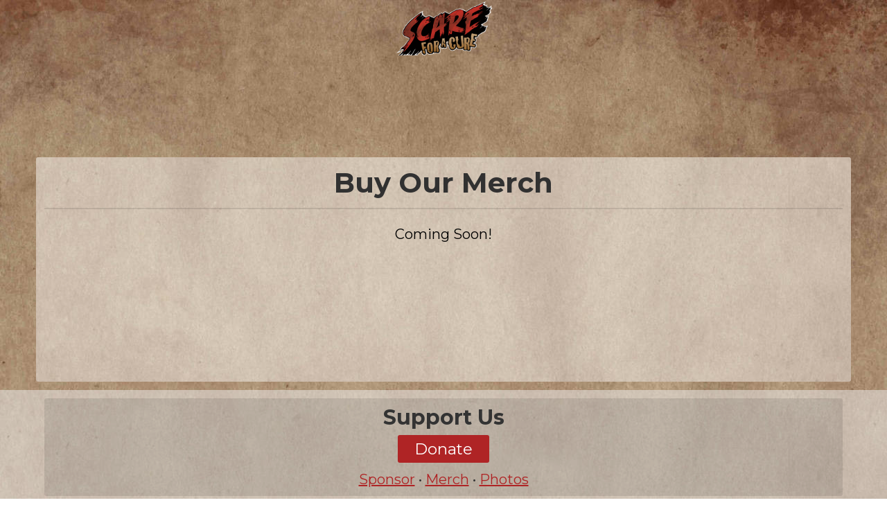

--- FILE ---
content_type: text/html; charset=UTF-8
request_url: http://scareforacure.org/merch/
body_size: 6807
content:
<!DOCTYPE html>
<html lang="en">
<head>
	<link rel="stylesheet" type="text/css" href="//cdn.jsdelivr.net/npm/slick-carousel@1.8.1/slick/slick.css"/	>

	<meta name='robots' content='index, follow, max-image-preview:large, max-snippet:-1, max-video-preview:-1' />

	<!-- This site is optimized with the Yoast SEO plugin v24.3 - https://yoast.com/wordpress/plugins/seo/ -->
	<title>Buy Our Merch - SCARE for a CURE</title>
	<link rel="canonical" href="https://scareforacure.org/merch/" />
	<meta property="og:locale" content="en_US" />
	<meta property="og:type" content="article" />
	<meta property="og:title" content="Buy Our Merch - SCARE for a CURE" />
	<meta property="og:description" content="Coming Soon!" />
	<meta property="og:url" content="https://scareforacure.org/merch/" />
	<meta property="og:site_name" content="SCARE for a CURE" />
	<meta property="article:publisher" content="https://www.facebook.com/scareforacure" />
	<meta property="article:modified_time" content="2020-09-02T11:58:52+00:00" />
	<meta property="og:image" content="https://scareforacure.org/wp-content/uploads/2020/08/logo.png" />
	<meta property="og:image:width" content="400" />
	<meta property="og:image:height" content="250" />
	<meta property="og:image:type" content="image/png" />
	<meta name="twitter:card" content="summary_large_image" />
	<meta name="twitter:site" content="@SCAREforaCURE" />
	<script type="application/ld+json" class="yoast-schema-graph">{"@context":"https://schema.org","@graph":[{"@type":"WebPage","@id":"https://scareforacure.org/merch/","url":"https://scareforacure.org/merch/","name":"Buy Our Merch - SCARE for a CURE","isPartOf":{"@id":"https://scareforacure.org/#website"},"datePublished":"2020-09-02T11:56:27+00:00","dateModified":"2020-09-02T11:58:52+00:00","breadcrumb":{"@id":"https://scareforacure.org/merch/#breadcrumb"},"inLanguage":"en-US","potentialAction":[{"@type":"ReadAction","target":["https://scareforacure.org/merch/"]}]},{"@type":"BreadcrumbList","@id":"https://scareforacure.org/merch/#breadcrumb","itemListElement":[{"@type":"ListItem","position":1,"name":"Home","item":"https://scareforacure.org/"},{"@type":"ListItem","position":2,"name":"Buy Our Merch"}]},{"@type":"WebSite","@id":"https://scareforacure.org/#website","url":"https://scareforacure.org/","name":"SCARE for a CURE","description":"","publisher":{"@id":"https://scareforacure.org/#organization"},"potentialAction":[{"@type":"SearchAction","target":{"@type":"EntryPoint","urlTemplate":"https://scareforacure.org/?s={search_term_string}"},"query-input":{"@type":"PropertyValueSpecification","valueRequired":true,"valueName":"search_term_string"}}],"inLanguage":"en-US"},{"@type":"Organization","@id":"https://scareforacure.org/#organization","name":"SCARE for a CURE","url":"https://scareforacure.org/","logo":{"@type":"ImageObject","inLanguage":"en-US","@id":"https://scareforacure.org/#/schema/logo/image/","url":"https://scareforacure.org/wp-content/uploads/2020/08/logo.png","contentUrl":"https://scareforacure.org/wp-content/uploads/2020/08/logo.png","width":400,"height":250,"caption":"SCARE for a CURE"},"image":{"@id":"https://scareforacure.org/#/schema/logo/image/"},"sameAs":["https://www.facebook.com/scareforacure","https://x.com/SCAREforaCURE","https://www.instagram.com/scareforacure/","https://www.youtube.com/user/ScareforaCure","https://en.wikipedia.org/wiki/Scare_for_a_Cure"]}]}</script>
	<!-- / Yoast SEO plugin. -->


<link rel='dns-prefetch' href='//www.youtube.com' />
<link rel='dns-prefetch' href='//www.google.com' />
<link rel='dns-prefetch' href='//fonts.googleapis.com' />
<script type="text/javascript">
/* <![CDATA[ */
window._wpemojiSettings = {"baseUrl":"https:\/\/s.w.org\/images\/core\/emoji\/15.0.3\/72x72\/","ext":".png","svgUrl":"https:\/\/s.w.org\/images\/core\/emoji\/15.0.3\/svg\/","svgExt":".svg","source":{"concatemoji":"http:\/\/scareforacure.org\/wp-includes\/js\/wp-emoji-release.min.js?ver=6.5.7"}};
/*! This file is auto-generated */
!function(i,n){var o,s,e;function c(e){try{var t={supportTests:e,timestamp:(new Date).valueOf()};sessionStorage.setItem(o,JSON.stringify(t))}catch(e){}}function p(e,t,n){e.clearRect(0,0,e.canvas.width,e.canvas.height),e.fillText(t,0,0);var t=new Uint32Array(e.getImageData(0,0,e.canvas.width,e.canvas.height).data),r=(e.clearRect(0,0,e.canvas.width,e.canvas.height),e.fillText(n,0,0),new Uint32Array(e.getImageData(0,0,e.canvas.width,e.canvas.height).data));return t.every(function(e,t){return e===r[t]})}function u(e,t,n){switch(t){case"flag":return n(e,"\ud83c\udff3\ufe0f\u200d\u26a7\ufe0f","\ud83c\udff3\ufe0f\u200b\u26a7\ufe0f")?!1:!n(e,"\ud83c\uddfa\ud83c\uddf3","\ud83c\uddfa\u200b\ud83c\uddf3")&&!n(e,"\ud83c\udff4\udb40\udc67\udb40\udc62\udb40\udc65\udb40\udc6e\udb40\udc67\udb40\udc7f","\ud83c\udff4\u200b\udb40\udc67\u200b\udb40\udc62\u200b\udb40\udc65\u200b\udb40\udc6e\u200b\udb40\udc67\u200b\udb40\udc7f");case"emoji":return!n(e,"\ud83d\udc26\u200d\u2b1b","\ud83d\udc26\u200b\u2b1b")}return!1}function f(e,t,n){var r="undefined"!=typeof WorkerGlobalScope&&self instanceof WorkerGlobalScope?new OffscreenCanvas(300,150):i.createElement("canvas"),a=r.getContext("2d",{willReadFrequently:!0}),o=(a.textBaseline="top",a.font="600 32px Arial",{});return e.forEach(function(e){o[e]=t(a,e,n)}),o}function t(e){var t=i.createElement("script");t.src=e,t.defer=!0,i.head.appendChild(t)}"undefined"!=typeof Promise&&(o="wpEmojiSettingsSupports",s=["flag","emoji"],n.supports={everything:!0,everythingExceptFlag:!0},e=new Promise(function(e){i.addEventListener("DOMContentLoaded",e,{once:!0})}),new Promise(function(t){var n=function(){try{var e=JSON.parse(sessionStorage.getItem(o));if("object"==typeof e&&"number"==typeof e.timestamp&&(new Date).valueOf()<e.timestamp+604800&&"object"==typeof e.supportTests)return e.supportTests}catch(e){}return null}();if(!n){if("undefined"!=typeof Worker&&"undefined"!=typeof OffscreenCanvas&&"undefined"!=typeof URL&&URL.createObjectURL&&"undefined"!=typeof Blob)try{var e="postMessage("+f.toString()+"("+[JSON.stringify(s),u.toString(),p.toString()].join(",")+"));",r=new Blob([e],{type:"text/javascript"}),a=new Worker(URL.createObjectURL(r),{name:"wpTestEmojiSupports"});return void(a.onmessage=function(e){c(n=e.data),a.terminate(),t(n)})}catch(e){}c(n=f(s,u,p))}t(n)}).then(function(e){for(var t in e)n.supports[t]=e[t],n.supports.everything=n.supports.everything&&n.supports[t],"flag"!==t&&(n.supports.everythingExceptFlag=n.supports.everythingExceptFlag&&n.supports[t]);n.supports.everythingExceptFlag=n.supports.everythingExceptFlag&&!n.supports.flag,n.DOMReady=!1,n.readyCallback=function(){n.DOMReady=!0}}).then(function(){return e}).then(function(){var e;n.supports.everything||(n.readyCallback(),(e=n.source||{}).concatemoji?t(e.concatemoji):e.wpemoji&&e.twemoji&&(t(e.twemoji),t(e.wpemoji)))}))}((window,document),window._wpemojiSettings);
/* ]]> */
</script>
<style id='wp-emoji-styles-inline-css' type='text/css'>

	img.wp-smiley, img.emoji {
		display: inline !important;
		border: none !important;
		box-shadow: none !important;
		height: 1em !important;
		width: 1em !important;
		margin: 0 0.07em !important;
		vertical-align: -0.1em !important;
		background: none !important;
		padding: 0 !important;
	}
</style>
<link rel='stylesheet' id='wp-block-library-css' href='http://scareforacure.org/wp-includes/css/dist/block-library/style.min.css?ver=6.5.7' type='text/css' media='all' />
<link rel='stylesheet' id='wp-components-css' href='http://scareforacure.org/wp-includes/css/dist/components/style.min.css?ver=6.5.7' type='text/css' media='all' />
<link rel='stylesheet' id='wp-preferences-css' href='http://scareforacure.org/wp-includes/css/dist/preferences/style.min.css?ver=6.5.7' type='text/css' media='all' />
<link rel='stylesheet' id='wp-block-editor-css' href='http://scareforacure.org/wp-includes/css/dist/block-editor/style.min.css?ver=6.5.7' type='text/css' media='all' />
<link rel='stylesheet' id='wp-reusable-blocks-css' href='http://scareforacure.org/wp-includes/css/dist/reusable-blocks/style.min.css?ver=6.5.7' type='text/css' media='all' />
<link rel='stylesheet' id='wp-patterns-css' href='http://scareforacure.org/wp-includes/css/dist/patterns/style.min.css?ver=6.5.7' type='text/css' media='all' />
<link rel='stylesheet' id='wp-editor-css' href='http://scareforacure.org/wp-includes/css/dist/editor/style.min.css?ver=6.5.7' type='text/css' media='all' />
<link rel='stylesheet' id='qcld-slider-hero-style-css-css' href='http://scareforacure.org/wp-content/plugins/slider-hero/gutenberg/slider-hero-block/dist/blocks.style.build.css?ver=6.5.7' type='text/css' media='all' />
<style id='classic-theme-styles-inline-css' type='text/css'>
/*! This file is auto-generated */
.wp-block-button__link{color:#fff;background-color:#32373c;border-radius:9999px;box-shadow:none;text-decoration:none;padding:calc(.667em + 2px) calc(1.333em + 2px);font-size:1.125em}.wp-block-file__button{background:#32373c;color:#fff;text-decoration:none}
</style>
<style id='global-styles-inline-css' type='text/css'>
body{--wp--preset--color--black: #000000;--wp--preset--color--cyan-bluish-gray: #abb8c3;--wp--preset--color--white: #ffffff;--wp--preset--color--pale-pink: #f78da7;--wp--preset--color--vivid-red: #cf2e2e;--wp--preset--color--luminous-vivid-orange: #ff6900;--wp--preset--color--luminous-vivid-amber: #fcb900;--wp--preset--color--light-green-cyan: #7bdcb5;--wp--preset--color--vivid-green-cyan: #00d084;--wp--preset--color--pale-cyan-blue: #8ed1fc;--wp--preset--color--vivid-cyan-blue: #0693e3;--wp--preset--color--vivid-purple: #9b51e0;--wp--preset--gradient--vivid-cyan-blue-to-vivid-purple: linear-gradient(135deg,rgba(6,147,227,1) 0%,rgb(155,81,224) 100%);--wp--preset--gradient--light-green-cyan-to-vivid-green-cyan: linear-gradient(135deg,rgb(122,220,180) 0%,rgb(0,208,130) 100%);--wp--preset--gradient--luminous-vivid-amber-to-luminous-vivid-orange: linear-gradient(135deg,rgba(252,185,0,1) 0%,rgba(255,105,0,1) 100%);--wp--preset--gradient--luminous-vivid-orange-to-vivid-red: linear-gradient(135deg,rgba(255,105,0,1) 0%,rgb(207,46,46) 100%);--wp--preset--gradient--very-light-gray-to-cyan-bluish-gray: linear-gradient(135deg,rgb(238,238,238) 0%,rgb(169,184,195) 100%);--wp--preset--gradient--cool-to-warm-spectrum: linear-gradient(135deg,rgb(74,234,220) 0%,rgb(151,120,209) 20%,rgb(207,42,186) 40%,rgb(238,44,130) 60%,rgb(251,105,98) 80%,rgb(254,248,76) 100%);--wp--preset--gradient--blush-light-purple: linear-gradient(135deg,rgb(255,206,236) 0%,rgb(152,150,240) 100%);--wp--preset--gradient--blush-bordeaux: linear-gradient(135deg,rgb(254,205,165) 0%,rgb(254,45,45) 50%,rgb(107,0,62) 100%);--wp--preset--gradient--luminous-dusk: linear-gradient(135deg,rgb(255,203,112) 0%,rgb(199,81,192) 50%,rgb(65,88,208) 100%);--wp--preset--gradient--pale-ocean: linear-gradient(135deg,rgb(255,245,203) 0%,rgb(182,227,212) 50%,rgb(51,167,181) 100%);--wp--preset--gradient--electric-grass: linear-gradient(135deg,rgb(202,248,128) 0%,rgb(113,206,126) 100%);--wp--preset--gradient--midnight: linear-gradient(135deg,rgb(2,3,129) 0%,rgb(40,116,252) 100%);--wp--preset--font-size--small: 13px;--wp--preset--font-size--medium: 20px;--wp--preset--font-size--large: 36px;--wp--preset--font-size--x-large: 42px;--wp--preset--spacing--20: 0.44rem;--wp--preset--spacing--30: 0.67rem;--wp--preset--spacing--40: 1rem;--wp--preset--spacing--50: 1.5rem;--wp--preset--spacing--60: 2.25rem;--wp--preset--spacing--70: 3.38rem;--wp--preset--spacing--80: 5.06rem;--wp--preset--shadow--natural: 6px 6px 9px rgba(0, 0, 0, 0.2);--wp--preset--shadow--deep: 12px 12px 50px rgba(0, 0, 0, 0.4);--wp--preset--shadow--sharp: 6px 6px 0px rgba(0, 0, 0, 0.2);--wp--preset--shadow--outlined: 6px 6px 0px -3px rgba(255, 255, 255, 1), 6px 6px rgba(0, 0, 0, 1);--wp--preset--shadow--crisp: 6px 6px 0px rgba(0, 0, 0, 1);}:where(.is-layout-flex){gap: 0.5em;}:where(.is-layout-grid){gap: 0.5em;}body .is-layout-flex{display: flex;}body .is-layout-flex{flex-wrap: wrap;align-items: center;}body .is-layout-flex > *{margin: 0;}body .is-layout-grid{display: grid;}body .is-layout-grid > *{margin: 0;}:where(.wp-block-columns.is-layout-flex){gap: 2em;}:where(.wp-block-columns.is-layout-grid){gap: 2em;}:where(.wp-block-post-template.is-layout-flex){gap: 1.25em;}:where(.wp-block-post-template.is-layout-grid){gap: 1.25em;}.has-black-color{color: var(--wp--preset--color--black) !important;}.has-cyan-bluish-gray-color{color: var(--wp--preset--color--cyan-bluish-gray) !important;}.has-white-color{color: var(--wp--preset--color--white) !important;}.has-pale-pink-color{color: var(--wp--preset--color--pale-pink) !important;}.has-vivid-red-color{color: var(--wp--preset--color--vivid-red) !important;}.has-luminous-vivid-orange-color{color: var(--wp--preset--color--luminous-vivid-orange) !important;}.has-luminous-vivid-amber-color{color: var(--wp--preset--color--luminous-vivid-amber) !important;}.has-light-green-cyan-color{color: var(--wp--preset--color--light-green-cyan) !important;}.has-vivid-green-cyan-color{color: var(--wp--preset--color--vivid-green-cyan) !important;}.has-pale-cyan-blue-color{color: var(--wp--preset--color--pale-cyan-blue) !important;}.has-vivid-cyan-blue-color{color: var(--wp--preset--color--vivid-cyan-blue) !important;}.has-vivid-purple-color{color: var(--wp--preset--color--vivid-purple) !important;}.has-black-background-color{background-color: var(--wp--preset--color--black) !important;}.has-cyan-bluish-gray-background-color{background-color: var(--wp--preset--color--cyan-bluish-gray) !important;}.has-white-background-color{background-color: var(--wp--preset--color--white) !important;}.has-pale-pink-background-color{background-color: var(--wp--preset--color--pale-pink) !important;}.has-vivid-red-background-color{background-color: var(--wp--preset--color--vivid-red) !important;}.has-luminous-vivid-orange-background-color{background-color: var(--wp--preset--color--luminous-vivid-orange) !important;}.has-luminous-vivid-amber-background-color{background-color: var(--wp--preset--color--luminous-vivid-amber) !important;}.has-light-green-cyan-background-color{background-color: var(--wp--preset--color--light-green-cyan) !important;}.has-vivid-green-cyan-background-color{background-color: var(--wp--preset--color--vivid-green-cyan) !important;}.has-pale-cyan-blue-background-color{background-color: var(--wp--preset--color--pale-cyan-blue) !important;}.has-vivid-cyan-blue-background-color{background-color: var(--wp--preset--color--vivid-cyan-blue) !important;}.has-vivid-purple-background-color{background-color: var(--wp--preset--color--vivid-purple) !important;}.has-black-border-color{border-color: var(--wp--preset--color--black) !important;}.has-cyan-bluish-gray-border-color{border-color: var(--wp--preset--color--cyan-bluish-gray) !important;}.has-white-border-color{border-color: var(--wp--preset--color--white) !important;}.has-pale-pink-border-color{border-color: var(--wp--preset--color--pale-pink) !important;}.has-vivid-red-border-color{border-color: var(--wp--preset--color--vivid-red) !important;}.has-luminous-vivid-orange-border-color{border-color: var(--wp--preset--color--luminous-vivid-orange) !important;}.has-luminous-vivid-amber-border-color{border-color: var(--wp--preset--color--luminous-vivid-amber) !important;}.has-light-green-cyan-border-color{border-color: var(--wp--preset--color--light-green-cyan) !important;}.has-vivid-green-cyan-border-color{border-color: var(--wp--preset--color--vivid-green-cyan) !important;}.has-pale-cyan-blue-border-color{border-color: var(--wp--preset--color--pale-cyan-blue) !important;}.has-vivid-cyan-blue-border-color{border-color: var(--wp--preset--color--vivid-cyan-blue) !important;}.has-vivid-purple-border-color{border-color: var(--wp--preset--color--vivid-purple) !important;}.has-vivid-cyan-blue-to-vivid-purple-gradient-background{background: var(--wp--preset--gradient--vivid-cyan-blue-to-vivid-purple) !important;}.has-light-green-cyan-to-vivid-green-cyan-gradient-background{background: var(--wp--preset--gradient--light-green-cyan-to-vivid-green-cyan) !important;}.has-luminous-vivid-amber-to-luminous-vivid-orange-gradient-background{background: var(--wp--preset--gradient--luminous-vivid-amber-to-luminous-vivid-orange) !important;}.has-luminous-vivid-orange-to-vivid-red-gradient-background{background: var(--wp--preset--gradient--luminous-vivid-orange-to-vivid-red) !important;}.has-very-light-gray-to-cyan-bluish-gray-gradient-background{background: var(--wp--preset--gradient--very-light-gray-to-cyan-bluish-gray) !important;}.has-cool-to-warm-spectrum-gradient-background{background: var(--wp--preset--gradient--cool-to-warm-spectrum) !important;}.has-blush-light-purple-gradient-background{background: var(--wp--preset--gradient--blush-light-purple) !important;}.has-blush-bordeaux-gradient-background{background: var(--wp--preset--gradient--blush-bordeaux) !important;}.has-luminous-dusk-gradient-background{background: var(--wp--preset--gradient--luminous-dusk) !important;}.has-pale-ocean-gradient-background{background: var(--wp--preset--gradient--pale-ocean) !important;}.has-electric-grass-gradient-background{background: var(--wp--preset--gradient--electric-grass) !important;}.has-midnight-gradient-background{background: var(--wp--preset--gradient--midnight) !important;}.has-small-font-size{font-size: var(--wp--preset--font-size--small) !important;}.has-medium-font-size{font-size: var(--wp--preset--font-size--medium) !important;}.has-large-font-size{font-size: var(--wp--preset--font-size--large) !important;}.has-x-large-font-size{font-size: var(--wp--preset--font-size--x-large) !important;}
.wp-block-navigation a:where(:not(.wp-element-button)){color: inherit;}
:where(.wp-block-post-template.is-layout-flex){gap: 1.25em;}:where(.wp-block-post-template.is-layout-grid){gap: 1.25em;}
:where(.wp-block-columns.is-layout-flex){gap: 2em;}:where(.wp-block-columns.is-layout-grid){gap: 2em;}
.wp-block-pullquote{font-size: 1.5em;line-height: 1.6;}
</style>
<link rel='stylesheet' id='style-leafletjs-css' href='http://scareforacure.org/wp-content/plugins/scare-challenge/classes/../assets/js/leaflet/leaflet.css?ver=1.7.1' type='text/css' media='all' />
<link rel='stylesheet' id='qcld-sliderhero-front-end-fontawesome-css-css' href='http://scareforacure.org/wp-content/plugins/slider-hero/css/font-awesome.min.css?ver=6.5.7' type='text/css' media='all' />
<link rel='stylesheet' id='style-scare-css' href='http://scareforacure.org/wp-content/themes/scare-main/assets/css/screen-scare.css?ver=1632486969' type='text/css' media='all' />
<link rel='stylesheet' id='font-montserrat-css' href='https://fonts.googleapis.com/css2?family=Montserrat%3Awght%40400%3B500%3B700&#038;display=swap&#038;ver=6.5.7' type='text/css' media='all' />
<script type="text/javascript" src="https://www.youtube.com/iframe_api?ver=6.5.7" id="qcld_hero_youtube_js-js"></script>
<script type="text/javascript" src="http://scareforacure.org/wp-includes/js/jquery/jquery.min.js?ver=3.7.1" id="jquery-core-js"></script>
<script type="text/javascript" src="http://scareforacure.org/wp-includes/js/jquery/jquery-migrate.min.js?ver=3.4.1" id="jquery-migrate-js"></script>
<script type="text/javascript" src="https://www.google.com/recaptcha/api.js?ver=3" id="script-recaptcha-js"></script>
<script type="text/javascript" src="http://scareforacure.org/wp-content/themes/scare-main/assets/js/main.js?ver=1632486947" id="script-js"></script>
<link rel="https://api.w.org/" href="https://scareforacure.org/wp-json/" /><link rel="alternate" type="application/json" href="https://scareforacure.org/wp-json/wp/v2/pages/492" /><link rel="EditURI" type="application/rsd+xml" title="RSD" href="https://scareforacure.org/xmlrpc.php?rsd" />
<meta name="generator" content="WordPress 6.5.7" />
<link rel='shortlink' href='https://scareforacure.org/?p=492' />
<link rel="alternate" type="application/json+oembed" href="https://scareforacure.org/wp-json/oembed/1.0/embed?url=https%3A%2F%2Fscareforacure.org%2Fmerch%2F" />
<link rel="alternate" type="text/xml+oembed" href="https://scareforacure.org/wp-json/oembed/1.0/embed?url=https%3A%2F%2Fscareforacure.org%2Fmerch%2F&#038;format=xml" />

		<!-- GA Google Analytics @ https://m0n.co/ga -->
		<script async src="https://www.googletagmanager.com/gtag/js?id=UA-106613510-1"></script>
		<script>
			window.dataLayer = window.dataLayer || [];
			function gtag(){dataLayer.push(arguments);}
			gtag('js', new Date());
			gtag('config', 'UA-106613510-1');
		</script>

	<link rel="icon" href="https://scareforacure.org/wp-content/uploads/2020/08/favicon.png" sizes="32x32" />
<link rel="icon" href="https://scareforacure.org/wp-content/uploads/2020/08/favicon.png" sizes="192x192" />
<link rel="apple-touch-icon" href="https://scareforacure.org/wp-content/uploads/2020/08/favicon.png" />
<meta name="msapplication-TileImage" content="https://scareforacure.org/wp-content/uploads/2020/08/favicon.png" />
		<style type="text/css" id="wp-custom-css">
			.banner-logo {
	max-width: 500px;
	padding-top: 120px;
}

@media screen and (min-width: 1280px) {
	.cover-image-spacer {
		height: 140px !important;
		background: black;
	}
	.banner-logo {
		max-width: 50%;
		padding-top: 0px;
	}
}

.no-gap {
	gap: 0;
}		</style>
			<meta name="viewport" content="width=device-width">
</head>
<body class="page-template-default page page-id-492">

	<a href="#main" class="skip-main">Skip to main content</a>

	<header>
		<a id="menu-toggle" href="#" aria-label="Toggle Menu"></a>
		<a id="brand" href="/" aria-label="Return to Home"></a>
		<nav class="menu-top-container"><ul id="menu-top" class="menu"><li id="menu-item-2594" class="menu-item menu-item-type-custom menu-item-object-custom menu-item-2594"><a href="https://app.hauntpay.com/events/scare-for-a-cure-presents-mind-crawlers">Tickets</a></li>
<li id="menu-item-36" class="menu-item menu-item-type-post_type menu-item-object-page menu-item-has-children menu-item-36"><a href="https://scareforacure.org/events/">Events</a>
<ul class="sub-menu">
	<li id="menu-item-147" class="menu-item menu-item-type-post_type menu-item-object-page menu-item-147"><a href="https://scareforacure.org/haunt/">Haunt</a></li>
	<li id="menu-item-144" class="menu-item menu-item-type-post_type menu-item-object-page menu-item-144"><a href="https://scareforacure.org/quest-night/">Quest Night</a></li>
	<li id="menu-item-2344" class="menu-item menu-item-type-custom menu-item-object-custom menu-item-2344"><a href="https://scareforacure.smugmug.com/">Photos</a></li>
</ul>
</li>
<li id="menu-item-37" class="menu-item menu-item-type-post_type menu-item-object-page menu-item-has-children menu-item-37"><a href="https://scareforacure.org/about/">About</a>
<ul class="sub-menu">
	<li id="menu-item-129" class="menu-item menu-item-type-custom menu-item-object-custom menu-item-129"><a href="/about#history">History</a></li>
	<li id="menu-item-130" class="menu-item menu-item-type-custom menu-item-object-custom menu-item-130"><a href="/about#board">Board</a></li>
	<li id="menu-item-131" class="menu-item menu-item-type-post_type menu-item-object-page menu-item-131"><a href="https://scareforacure.org/sponsors/">Sponsors</a></li>
	<li id="menu-item-132" class="menu-item menu-item-type-custom menu-item-object-custom menu-item-132"><a href="/news">News</a></li>
	<li id="menu-item-135" class="menu-item menu-item-type-post_type menu-item-object-page menu-item-135"><a href="https://scareforacure.org/media/">Media</a></li>
</ul>
</li>
<li id="menu-item-38" class="menu-item menu-item-type-post_type menu-item-object-page menu-item-has-children menu-item-38"><a href="https://scareforacure.org/volunteer/">Volunteer</a>
<ul class="sub-menu">
	<li id="menu-item-531" class="menu-item menu-item-type-post_type menu-item-object-page menu-item-531"><a href="https://scareforacure.org/volunteer/vfaq/">Volunteer FAQ</a></li>
	<li id="menu-item-1505" class="menu-item menu-item-type-post_type menu-item-object-page menu-item-1505"><a href="https://scareforacure.org/volunteer/interest/">Interested in Volunteering</a></li>
</ul>
</li>
<li id="menu-item-39" class="menu-item menu-item-type-post_type menu-item-object-page menu-item-39"><a href="https://scareforacure.org/contact/">Contact</a></li>
<li id="menu-item-41" class="wp-block-button menu-item menu-item-type-custom menu-item-object-custom menu-item-41"><a href="https://www.paypal.com/cgi-bin/webscr?cmd=_xclick&#038;business=scareforacure@austin.rr.com&#038;item_name=SCARE%20for%20a%20CURE%20Donation&#038;currency_code=USD&#038;cbt=Return%20to%20SCARE%20for%20a%20CURE&#038;no_shipping=1&#038;rm=2&#038;item_number=donation&#038;return=https://scareforacure.org/donate-thank-you&#038;cancel_return=https://scareforacure.org&#038;location_on_page=menu">Donate</a></li>
</ul></nav>		<div id="nav-background"><div></div></div>
	</header>



<main id="main">
	<h1 id="top">Buy Our Merch</h1>
						
<p class="has-text-align-center">Coming Soon!</p>
			</main>


	<footer>

		<div class="support">
			<div class="row">
				<div class="col-1"></div>
				<div class="col-2">
					<h2>Support Us</h2>
					
					<div class="wp-block-buttons is-content-justification-center">
						<div class="wp-block-button"><a href="https://www.paypal.com/cgi-bin/webscr?cmd=_xclick&business=scareforacure@austin.rr.com&item_name=SCARE%20for%20a%20CURE%20Donation&currency_code=USD&cbt=Return%20to%20SCARE%20for%20a%20CURE&no_shipping=1&rm=2&item_number=donation&return=https://scareforacure.org/donate-thank-you&cancel_return=https://scareforacure.org&location_on_page=footer" class="wp-block-button__link">Donate</a></div>
					</div>
					<p>
						<a href="/sponsors/become-a-sponsor">Sponsor</a> &bull; <a href="/merch">Merch</a> &bull; <a href="/photos">Photos</a>
					</p>
				</div>
				<div class="col-3"></div>
			</div>
		</div>

		<div class="inner-container">
			<div class="location">
				<h2>Our Location</h2>
				14219 Littig Road<br />
Manor, TX 78653				<br />
				<a href="https://goo.gl/maps/bviFoECATMnhmriGA" target="_blank">View on Map</a><br />
				<br />
				<h2>Mailing Address</h2>
				SCARE for a CURE, Inc.<br />
PO Box 142368<br />
Austin, TX 78714-2368			</div>

			<div class="spacer"></div>

			<div class="connect">
				<h2>Connect</h2>
				<a href="https://www.facebook.com/scareforacure" target="_blank"><img src="http://scareforacure.org/wp-content/themes/scare-main/assets/images/social/facebook.png" width="60" height="60" alt="Facebook" /></a>
				<a href="https://www.youtube.com/user/ScareforaCure" target="_blank"><img src="http://scareforacure.org/wp-content/themes/scare-main/assets/images/social/youtube.png" width="60" height="60" alt="YouTube" /></a>
				<a href="https://twitter.com/SCAREforaCURE" target="_blank"><img src="http://scareforacure.org/wp-content/themes/scare-main/assets/images/social/twitter.png" width="60" height="60" alt="Twitter" /></a>
				<a href="https://www.instagram.com/scareforacure/" target="_blank"><img src="http://scareforacure.org/wp-content/themes/scare-main/assets/images/social/instagram.png" width="60" height="60" alt="Instagram" /></a>
				<a href="https://www.yelp.com/biz/scare-for-a-cure-manor" target="_blank"><img src="http://scareforacure.org/wp-content/themes/scare-main/assets/images/social/yelp.png" width="60" height="60" alt="Yelp" /></a>
				<br />
				<br />
				General Inquiries<br />
				<a href="mailto:info@scareforacure.org">info@scareforacure.org</a><br />
				<br />
				Ticket Inquiries<br />
				<a href="mailto:tickets@scareforacure.org">tickets@scareforacure.org</a><br />
			</div>
		</div>

		<div class="copyright">
			&copy; 2026 SCARE for a CURE<br /><a href="/privacy-policy/">Privacy Policy</a>
		</div>

	</footer>

	<script type="text/javascript" src="http://scareforacure.org/wp-content/plugins/scare-challenge/classes/../assets/js/leaflet/leaflet.js?ver=1.7.1" id="script-leafletjs-js"></script>
	<script type="text/javascript" src="//cdn.jsdelivr.net/npm/slick-carousel@1.8.1/slick/slick.min.js"></script>
</body>
</html>


--- FILE ---
content_type: text/css
request_url: http://scareforacure.org/wp-content/themes/scare-main/assets/css/screen-scare.css?ver=1632486969
body_size: 7777
content:
@charset "UTF-8";
body{padding:0;margin:0;background-color:#000;background:url(../images/scare/background-top.jpg), url(../images/scare/background-repeat.jpg);background-repeat:repeat-x, repeat;background-position:center top;font-family:'Montserrat', sans-serif;font-size:1.25em}a{color:#af2425}p{margin:12px}h1{text-align:center;font-size:2em;color:#313131;margin:0 0 24px 0;border-bottom:2px solid rgba(0, 0, 0, 0.1);padding-bottom:12px}h2{margin:0;line-height:32px}h3{margin:0 12px}h2+p{margin-top:9px}.wp-block-image,figure,.wp-block-image figure.alignright{margin:0}figcaption,.wp-block-image figcaption{margin:0;text-align:center;font-size:0.6em}.wp-block-cover{padding:0}.skip-main{left:-999px;position:absolute;top:auto;width:1px;height:1px;overflow:hidden;z-index:-999}.p-0{padding:0px !important}.pt-0{padding-top:0px !important}.pr-0{padding-right:0px !important}.pb-0{padding-bottom:0px !important}.pl-0{padding-left:0px !important}.m-0{margin:0px !important}.mt-0{margin-top:0px !important}.mr-0{margin-right:0px !important}.mb-0{margin-bottom:0px !important}.ml-0{margin-left:0px !important}.p-1{padding:12px !important}.pt-1{padding-top:12px !important}.pr-1{padding-right:12px !important}.pb-1{padding-bottom:12px !important}.pl-1{padding-left:12px !important}.m-1{margin:12px !important}.mt-1{margin-top:12px !important}.mr-1{margin-right:12px !important}.mb-1{margin-bottom:12px !important}.ml-1{margin-left:12px !important}.p-2{padding:24px !important}.pt-2{padding-top:24px !important}.pr-2{padding-right:24px !important}.pb-2{padding-bottom:24px !important}.pl-2{padding-left:24px !important}.m-2{margin:24px !important}.mt-2{margin-top:24px !important}.mr-2{margin-right:24px !important}.mb-2{margin-bottom:24px !important}.ml-2{margin-left:24px !important}.p-3{padding:36px !important}.pt-3{padding-top:36px !important}.pr-3{padding-right:36px !important}.pb-3{padding-bottom:36px !important}.pl-3{padding-left:36px !important}.m-3{margin:36px !important}.mt-3{margin-top:36px !important}.mr-3{margin-right:36px !important}.mb-3{margin-bottom:36px !important}.ml-3{margin-left:36px !important}.p-4{padding:48px !important}.pt-4{padding-top:48px !important}.pr-4{padding-right:48px !important}.pb-4{padding-bottom:48px !important}.pl-4{padding-left:48px !important}.m-4{margin:48px !important}.mt-4{margin-top:48px !important}.mr-4{margin-right:48px !important}.mb-4{margin-bottom:48px !important}.ml-4{margin-left:48px !important}.w-0{width:0% !important}.w-1{width:10% !important}.w-2{width:20% !important}.w-3{width:30% !important}.w-4{width:40% !important}.w-5{width:50% !important}.w-6{width:60% !important}.w-7{width:70% !important}.w-8{width:80% !important}.w-9{width:90% !important}.w-10{width:100% !important}.w-0px{width:0px !important}.w-1px{width:100px !important}.w-2px{width:200px !important}.w-3px{width:300px !important}.w-4px{width:400px !important}.w-5px{width:500px !important}.w-6px{width:600px !important}.w-7px{width:700px !important}.w-8px{width:800px !important}.w-9px{width:900px !important}.w-10px{width:1000px !important}.ma,.align-center,.shc-creator .scare-disclaimer{float:none !important;margin-left:auto !important;margin-right:auto !important}.float-left,.align-left{float:left !important}.float-right,.align-right{float:right !important}.img-ma figure,.align-center figure{float:none !important;margin-left:auto !important;margin-right:auto !important}.img-float-left figure,.align-left figure{float:left !important}.img-float-right figure,.align-right figure{float:right !important}.text-left,.align-left{text-align:left !important}.text-center,.align-center{text-align:center !important}.text-right,.align-right{text-align:right !important}.text-nowrap{white-space:nowrap !important}.lh-normal{line-height:normal !important}.d-none{display:none !important}.d-block{display:block !important}.d-inline{display:inline !important}.d-inline-block{display:inline-block !important}.cc{flex-wrap:wrap !important}.cc .wp-block-column{flex-basis:100% !important;margin-left:0 !important}.fb-inherit{flex-basis:inherit !important}.fg-0{flex-grow:0 !important}@media (max-width:599px){.b-1-p-0{padding:0px !important}.b-1-pt-0{padding-top:0px !important}.b-1-pr-0{padding-right:0px !important}.b-1-pb-0{padding-bottom:0px !important}.b-1-pl-0{padding-left:0px !important}.b-1-m-0{margin:0px !important}.b-1-mt-0{margin-top:0px !important}.b-1-mr-0{margin-right:0px !important}.b-1-mb-0{margin-bottom:0px !important}.b-1-ml-0{margin-left:0px !important}.b-1-p-1{padding:12px !important}.b-1-pt-1{padding-top:12px !important}.b-1-pr-1{padding-right:12px !important}.b-1-pb-1{padding-bottom:12px !important}.b-1-pl-1{padding-left:12px !important}.b-1-m-1{margin:12px !important}.b-1-mt-1{margin-top:12px !important}.b-1-mr-1{margin-right:12px !important}.b-1-mb-1{margin-bottom:12px !important}.b-1-ml-1{margin-left:12px !important}.b-1-p-2{padding:24px !important}.b-1-pt-2{padding-top:24px !important}.b-1-pr-2{padding-right:24px !important}.b-1-pb-2{padding-bottom:24px !important}.b-1-pl-2{padding-left:24px !important}.b-1-m-2{margin:24px !important}.b-1-mt-2{margin-top:24px !important}.b-1-mr-2{margin-right:24px !important}.b-1-mb-2{margin-bottom:24px !important}.b-1-ml-2{margin-left:24px !important}.b-1-p-3{padding:36px !important}.b-1-pt-3{padding-top:36px !important}.b-1-pr-3{padding-right:36px !important}.b-1-pb-3{padding-bottom:36px !important}.b-1-pl-3{padding-left:36px !important}.b-1-m-3{margin:36px !important}.b-1-mt-3{margin-top:36px !important}.b-1-mr-3{margin-right:36px !important}.b-1-mb-3{margin-bottom:36px !important}.b-1-ml-3{margin-left:36px !important}.b-1-p-4{padding:48px !important}.b-1-pt-4{padding-top:48px !important}.b-1-pr-4{padding-right:48px !important}.b-1-pb-4{padding-bottom:48px !important}.b-1-pl-4{padding-left:48px !important}.b-1-m-4{margin:48px !important}.b-1-mt-4{margin-top:48px !important}.b-1-mr-4{margin-right:48px !important}.b-1-mb-4{margin-bottom:48px !important}.b-1-ml-4{margin-left:48px !important}.b-1-w-0{width:0% !important}.b-1-w-1{width:10% !important}.b-1-w-2{width:20% !important}.b-1-w-3{width:30% !important}.b-1-w-4{width:40% !important}.b-1-w-5{width:50% !important}.b-1-w-6{width:60% !important}.b-1-w-7{width:70% !important}.b-1-w-8{width:80% !important}.b-1-w-9{width:90% !important}.b-1-w-10{width:100% !important}.b-1-w-0px{width:0px !important}.b-1-w-1px{width:100px !important}.b-1-w-2px{width:200px !important}.b-1-w-3px{width:300px !important}.b-1-w-4px{width:400px !important}.b-1-w-5px{width:500px !important}.b-1-w-6px{width:600px !important}.b-1-w-7px{width:700px !important}.b-1-w-8px{width:800px !important}.b-1-w-9px{width:900px !important}.b-1-w-10px{width:1000px !important}.b-1-ma,.b-1-align-center{float:none !important;margin-left:auto !important;margin-right:auto !important}.b-1-float-left,.b-1-align-left{float:left !important}.b-1-float-right,.b-1-align-right{float:right !important}.b-1-img-ma figure,.b-1-align-center figure{float:none !important;margin-left:auto !important;margin-right:auto !important}.b-1-img-float-left figure,.b-1-align-left figure{float:left !important}.b-1-img-float-right figure,.b-1-align-right figure{float:right !important}.b-1-text-left,.b-1-align-left{text-align:left !important}.b-1-text-center,.b-1-align-center{text-align:center !important}.b-1-text-right,.b-1-align-right{text-align:right !important}.b-1-text-nowrap{white-space:nowrap !important}.b-1-lh-normal{line-height:normal !important}.b-1-d-none{display:none !important}.b-1-d-block{display:block !important}.b-1-d-inline{display:inline !important}.b-1-d-inline-block{display:inline-block !important}.b-1-cc{flex-wrap:wrap !important}.b-1-cc .wp-block-column{flex-basis:100% !important;margin-left:0 !important}.b-1-fb-inherit{flex-basis:inherit !important}.b-1-fg-0{flex-grow:0 !important}}@media (max-width:900px){.b-2-p-0{padding:0px !important}.b-2-pt-0{padding-top:0px !important}.b-2-pr-0{padding-right:0px !important}.b-2-pb-0{padding-bottom:0px !important}.b-2-pl-0{padding-left:0px !important}.b-2-m-0{margin:0px !important}.b-2-mt-0{margin-top:0px !important}.b-2-mr-0{margin-right:0px !important}.b-2-mb-0{margin-bottom:0px !important}.b-2-ml-0{margin-left:0px !important}.b-2-p-1{padding:12px !important}.b-2-pt-1{padding-top:12px !important}.b-2-pr-1{padding-right:12px !important}.b-2-pb-1{padding-bottom:12px !important}.b-2-pl-1{padding-left:12px !important}.b-2-m-1{margin:12px !important}.b-2-mt-1{margin-top:12px !important}.b-2-mr-1{margin-right:12px !important}.b-2-mb-1{margin-bottom:12px !important}.b-2-ml-1{margin-left:12px !important}.b-2-p-2{padding:24px !important}.b-2-pt-2{padding-top:24px !important}.b-2-pr-2{padding-right:24px !important}.b-2-pb-2{padding-bottom:24px !important}.b-2-pl-2{padding-left:24px !important}.b-2-m-2{margin:24px !important}.b-2-mt-2{margin-top:24px !important}.b-2-mr-2{margin-right:24px !important}.b-2-mb-2{margin-bottom:24px !important}.b-2-ml-2{margin-left:24px !important}.b-2-p-3{padding:36px !important}.b-2-pt-3{padding-top:36px !important}.b-2-pr-3{padding-right:36px !important}.b-2-pb-3{padding-bottom:36px !important}.b-2-pl-3{padding-left:36px !important}.b-2-m-3{margin:36px !important}.b-2-mt-3{margin-top:36px !important}.b-2-mr-3{margin-right:36px !important}.b-2-mb-3{margin-bottom:36px !important}.b-2-ml-3{margin-left:36px !important}.b-2-p-4{padding:48px !important}.b-2-pt-4{padding-top:48px !important}.b-2-pr-4{padding-right:48px !important}.b-2-pb-4{padding-bottom:48px !important}.b-2-pl-4{padding-left:48px !important}.b-2-m-4{margin:48px !important}.b-2-mt-4{margin-top:48px !important}.b-2-mr-4{margin-right:48px !important}.b-2-mb-4{margin-bottom:48px !important}.b-2-ml-4{margin-left:48px !important}.b-2-w-0{width:0% !important}.b-2-w-1{width:10% !important}.b-2-w-2{width:20% !important}.b-2-w-3{width:30% !important}.b-2-w-4{width:40% !important}.b-2-w-5{width:50% !important}.b-2-w-6{width:60% !important}.b-2-w-7{width:70% !important}.b-2-w-8{width:80% !important}.b-2-w-9{width:90% !important}.b-2-w-10{width:100% !important}.b-2-w-0px{width:0px !important}.b-2-w-1px{width:100px !important}.b-2-w-2px{width:200px !important}.b-2-w-3px,.shc-creator .scare-disclaimer{width:300px !important}.b-2-w-4px{width:400px !important}.b-2-w-5px{width:500px !important}.b-2-w-6px{width:600px !important}.b-2-w-7px{width:700px !important}.b-2-w-8px{width:800px !important}.b-2-w-9px{width:900px !important}.b-2-w-10px{width:1000px !important}.b-2-ma,.b-2-align-center{float:none !important;margin-left:auto !important;margin-right:auto !important}.b-2-float-left,.b-2-align-left{float:left !important}.b-2-float-right,.b-2-align-right{float:right !important}.b-2-img-ma figure,.b-2-align-center figure{float:none !important;margin-left:auto !important;margin-right:auto !important}.b-2-img-float-left figure,.b-2-align-left figure{float:left !important}.b-2-img-float-right figure,.b-2-align-right figure{float:right !important}.b-2-text-left,.b-2-align-left{text-align:left !important}.b-2-text-center,.b-2-align-center{text-align:center !important}.b-2-text-right,.b-2-align-right{text-align:right !important}.b-2-text-nowrap{white-space:nowrap !important}.b-2-lh-normal{line-height:normal !important}.b-2-d-none{display:none !important}.b-2-d-block{display:block !important}.b-2-d-inline{display:inline !important}.b-2-d-inline-block{display:inline-block !important}.b-2-cc{flex-wrap:wrap !important}.b-2-cc .wp-block-column{flex-basis:100% !important;margin-left:0 !important}.b-2-fb-inherit{flex-basis:inherit !important}.b-2-fg-0{flex-grow:0 !important}}@media (max-width:1280px){.b-3-p-0{padding:0px !important}.b-3-pt-0{padding-top:0px !important}.b-3-pr-0{padding-right:0px !important}.b-3-pb-0{padding-bottom:0px !important}.b-3-pl-0{padding-left:0px !important}.b-3-m-0{margin:0px !important}.b-3-mt-0{margin-top:0px !important}.b-3-mr-0{margin-right:0px !important}.b-3-mb-0{margin-bottom:0px !important}.b-3-ml-0{margin-left:0px !important}.b-3-p-1{padding:12px !important}.b-3-pt-1{padding-top:12px !important}.b-3-pr-1{padding-right:12px !important}.b-3-pb-1{padding-bottom:12px !important}.b-3-pl-1{padding-left:12px !important}.b-3-m-1{margin:12px !important}.b-3-mt-1{margin-top:12px !important}.b-3-mr-1{margin-right:12px !important}.b-3-mb-1{margin-bottom:12px !important}.b-3-ml-1{margin-left:12px !important}.b-3-p-2{padding:24px !important}.b-3-pt-2{padding-top:24px !important}.b-3-pr-2{padding-right:24px !important}.b-3-pb-2{padding-bottom:24px !important}.b-3-pl-2{padding-left:24px !important}.b-3-m-2{margin:24px !important}.b-3-mt-2{margin-top:24px !important}.b-3-mr-2{margin-right:24px !important}.b-3-mb-2{margin-bottom:24px !important}.b-3-ml-2{margin-left:24px !important}.b-3-p-3{padding:36px !important}.b-3-pt-3{padding-top:36px !important}.b-3-pr-3{padding-right:36px !important}.b-3-pb-3{padding-bottom:36px !important}.b-3-pl-3{padding-left:36px !important}.b-3-m-3{margin:36px !important}.b-3-mt-3{margin-top:36px !important}.b-3-mr-3{margin-right:36px !important}.b-3-mb-3{margin-bottom:36px !important}.b-3-ml-3{margin-left:36px !important}.b-3-p-4{padding:48px !important}.b-3-pt-4{padding-top:48px !important}.b-3-pr-4{padding-right:48px !important}.b-3-pb-4{padding-bottom:48px !important}.b-3-pl-4{padding-left:48px !important}.b-3-m-4{margin:48px !important}.b-3-mt-4{margin-top:48px !important}.b-3-mr-4{margin-right:48px !important}.b-3-mb-4{margin-bottom:48px !important}.b-3-ml-4{margin-left:48px !important}.b-3-w-0{width:0% !important}.b-3-w-1{width:10% !important}.b-3-w-2{width:20% !important}.b-3-w-3{width:30% !important}.b-3-w-4{width:40% !important}.b-3-w-5{width:50% !important}.b-3-w-6{width:60% !important}.b-3-w-7{width:70% !important}.b-3-w-8{width:80% !important}.b-3-w-9{width:90% !important}.b-3-w-10{width:100% !important}.b-3-w-0px{width:0px !important}.b-3-w-1px{width:100px !important}.b-3-w-2px{width:200px !important}.b-3-w-3px{width:300px !important}.b-3-w-4px{width:400px !important}.b-3-w-5px{width:500px !important}.b-3-w-6px{width:600px !important}.b-3-w-7px{width:700px !important}.b-3-w-8px{width:800px !important}.b-3-w-9px{width:900px !important}.b-3-w-10px{width:1000px !important}.b-3-ma,.b-3-align-center{float:none !important;margin-left:auto !important;margin-right:auto !important}.b-3-float-left,.b-3-align-left{float:left !important}.b-3-float-right,.b-3-align-right{float:right !important}.b-3-img-ma figure,.b-3-align-center figure{float:none !important;margin-left:auto !important;margin-right:auto !important}.b-3-img-float-left figure,.b-3-align-left figure{float:left !important}.b-3-img-float-right figure,.b-3-align-right figure{float:right !important}.b-3-text-left,.b-3-align-left{text-align:left !important}.b-3-text-center,.b-3-align-center{text-align:center !important}.b-3-text-right,.b-3-align-right{text-align:right !important}.b-3-text-nowrap{white-space:nowrap !important}.b-3-lh-normal{line-height:normal !important}.b-3-d-none{display:none !important}.b-3-d-block{display:block !important}.b-3-d-inline{display:inline !important}.b-3-d-inline-block{display:inline-block !important}.b-3-cc{flex-wrap:wrap !important}.b-3-cc .wp-block-column{flex-basis:100% !important;margin-left:0 !important}.b-3-fb-inherit{flex-basis:inherit !important}.b-3-fg-0{flex-grow:0 !important}}@media (min-width:600px) and (max-width:1280px){.b-4-p-0{padding:0px !important}.b-4-pt-0{padding-top:0px !important}.b-4-pr-0{padding-right:0px !important}.b-4-pb-0{padding-bottom:0px !important}.b-4-pl-0{padding-left:0px !important}.b-4-m-0{margin:0px !important}.b-4-mt-0{margin-top:0px !important}.b-4-mr-0{margin-right:0px !important}.b-4-mb-0{margin-bottom:0px !important}.b-4-ml-0{margin-left:0px !important}.b-4-p-1{padding:12px !important}.b-4-pt-1{padding-top:12px !important}.b-4-pr-1{padding-right:12px !important}.b-4-pb-1{padding-bottom:12px !important}.b-4-pl-1{padding-left:12px !important}.b-4-m-1{margin:12px !important}.b-4-mt-1{margin-top:12px !important}.b-4-mr-1{margin-right:12px !important}.b-4-mb-1{margin-bottom:12px !important}.b-4-ml-1{margin-left:12px !important}.b-4-p-2{padding:24px !important}.b-4-pt-2{padding-top:24px !important}.b-4-pr-2{padding-right:24px !important}.b-4-pb-2{padding-bottom:24px !important}.b-4-pl-2{padding-left:24px !important}.b-4-m-2{margin:24px !important}.b-4-mt-2{margin-top:24px !important}.b-4-mr-2{margin-right:24px !important}.b-4-mb-2{margin-bottom:24px !important}.b-4-ml-2{margin-left:24px !important}.b-4-p-3{padding:36px !important}.b-4-pt-3{padding-top:36px !important}.b-4-pr-3{padding-right:36px !important}.b-4-pb-3{padding-bottom:36px !important}.b-4-pl-3{padding-left:36px !important}.b-4-m-3{margin:36px !important}.b-4-mt-3{margin-top:36px !important}.b-4-mr-3{margin-right:36px !important}.b-4-mb-3{margin-bottom:36px !important}.b-4-ml-3{margin-left:36px !important}.b-4-p-4{padding:48px !important}.b-4-pt-4{padding-top:48px !important}.b-4-pr-4{padding-right:48px !important}.b-4-pb-4{padding-bottom:48px !important}.b-4-pl-4{padding-left:48px !important}.b-4-m-4{margin:48px !important}.b-4-mt-4{margin-top:48px !important}.b-4-mr-4{margin-right:48px !important}.b-4-mb-4{margin-bottom:48px !important}.b-4-ml-4{margin-left:48px !important}.b-4-w-0{width:0% !important}.b-4-w-1{width:10% !important}.b-4-w-2{width:20% !important}.b-4-w-3{width:30% !important}.b-4-w-4{width:40% !important}.b-4-w-5{width:50% !important}.b-4-w-6{width:60% !important}.b-4-w-7{width:70% !important}.b-4-w-8{width:80% !important}.b-4-w-9{width:90% !important}.b-4-w-10{width:100% !important}.b-4-w-0px{width:0px !important}.b-4-w-1px{width:100px !important}.b-4-w-2px{width:200px !important}.b-4-w-3px{width:300px !important}.b-4-w-4px{width:400px !important}.b-4-w-5px{width:500px !important}.b-4-w-6px{width:600px !important}.b-4-w-7px{width:700px !important}.b-4-w-8px{width:800px !important}.b-4-w-9px{width:900px !important}.b-4-w-10px{width:1000px !important}.b-4-ma,.b-4-align-center{float:none !important;margin-left:auto !important;margin-right:auto !important}.b-4-float-left,.b-4-align-left{float:left !important}.b-4-float-right,.b-4-align-right{float:right !important}.b-4-img-ma figure,.b-4-align-center figure{float:none !important;margin-left:auto !important;margin-right:auto !important}.b-4-img-float-left figure,.b-4-align-left figure{float:left !important}.b-4-img-float-right figure,.b-4-align-right figure{float:right !important}.b-4-text-left,.b-4-align-left{text-align:left !important}.b-4-text-center,.b-4-align-center{text-align:center !important}.b-4-text-right,.b-4-align-right{text-align:right !important}.b-4-text-nowrap{white-space:nowrap !important}.b-4-lh-normal{line-height:normal !important}.b-4-d-none{display:none !important}.b-4-d-block{display:block !important}.b-4-d-inline{display:inline !important}.b-4-d-inline-block{display:inline-block !important}.b-4-cc{flex-wrap:wrap !important}.b-4-cc .wp-block-column{flex-basis:100% !important;margin-left:0 !important}.b-4-fb-inherit{flex-basis:inherit !important}.b-4-fg-0{flex-grow:0 !important}}@media (min-width:600px){.b-5-p-0{padding:0px !important}.b-5-pt-0{padding-top:0px !important}.b-5-pr-0{padding-right:0px !important}.b-5-pb-0{padding-bottom:0px !important}.b-5-pl-0{padding-left:0px !important}.b-5-m-0{margin:0px !important}.b-5-mt-0{margin-top:0px !important}.b-5-mr-0{margin-right:0px !important}.b-5-mb-0{margin-bottom:0px !important}.b-5-ml-0{margin-left:0px !important}.b-5-p-1{padding:12px !important}.b-5-pt-1{padding-top:12px !important}.b-5-pr-1{padding-right:12px !important}.b-5-pb-1{padding-bottom:12px !important}.b-5-pl-1{padding-left:12px !important}.b-5-m-1{margin:12px !important}.b-5-mt-1{margin-top:12px !important}.b-5-mr-1{margin-right:12px !important}.b-5-mb-1{margin-bottom:12px !important}.b-5-ml-1{margin-left:12px !important}.b-5-p-2{padding:24px !important}.b-5-pt-2{padding-top:24px !important}.b-5-pr-2{padding-right:24px !important}.b-5-pb-2{padding-bottom:24px !important}.b-5-pl-2{padding-left:24px !important}.b-5-m-2{margin:24px !important}.b-5-mt-2{margin-top:24px !important}.b-5-mr-2{margin-right:24px !important}.b-5-mb-2{margin-bottom:24px !important}.b-5-ml-2{margin-left:24px !important}.b-5-p-3{padding:36px !important}.b-5-pt-3{padding-top:36px !important}.b-5-pr-3{padding-right:36px !important}.b-5-pb-3{padding-bottom:36px !important}.b-5-pl-3{padding-left:36px !important}.b-5-m-3{margin:36px !important}.b-5-mt-3{margin-top:36px !important}.b-5-mr-3{margin-right:36px !important}.b-5-mb-3{margin-bottom:36px !important}.b-5-ml-3{margin-left:36px !important}.b-5-p-4{padding:48px !important}.b-5-pt-4{padding-top:48px !important}.b-5-pr-4{padding-right:48px !important}.b-5-pb-4{padding-bottom:48px !important}.b-5-pl-4{padding-left:48px !important}.b-5-m-4{margin:48px !important}.b-5-mt-4{margin-top:48px !important}.b-5-mr-4{margin-right:48px !important}.b-5-mb-4{margin-bottom:48px !important}.b-5-ml-4{margin-left:48px !important}.b-5-w-0{width:0% !important}.b-5-w-1{width:10% !important}.b-5-w-2{width:20% !important}.b-5-w-3{width:30% !important}.b-5-w-4{width:40% !important}.b-5-w-5,.shc-profile .forms .media-form form input[type='file']{width:50% !important}.b-5-w-6{width:60% !important}.b-5-w-7{width:70% !important}.b-5-w-8{width:80% !important}.b-5-w-9{width:90% !important}.b-5-w-10{width:100% !important}.b-5-w-0px{width:0px !important}.b-5-w-1px{width:100px !important}.b-5-w-2px{width:200px !important}.b-5-w-3px,.shc-find-creator{width:300px !important}.b-5-w-4px,.shc-register form,.shc-login form{width:400px !important}.b-5-w-5px{width:500px !important}.b-5-w-6px{width:600px !important}.b-5-w-7px{width:700px !important}.b-5-w-8px{width:800px !important}.b-5-w-9px{width:900px !important}.b-5-w-10px{width:1000px !important}.b-5-ma,.b-5-align-center,.shc-find-creator,.shc-register form,.shc-login form{float:none !important;margin-left:auto !important;margin-right:auto !important}.b-5-float-left,.b-5-align-left{float:left !important}.b-5-float-right,.b-5-align-right{float:right !important}.b-5-img-ma figure,.b-5-align-center figure{float:none !important;margin-left:auto !important;margin-right:auto !important}.b-5-img-float-left figure,.b-5-align-left figure{float:left !important}.b-5-img-float-right figure,.b-5-align-right figure{float:right !important}.b-5-text-left,.b-5-align-left{text-align:left !important}.b-5-text-center,.b-5-align-center{text-align:center !important}.b-5-text-right,.b-5-align-right{text-align:right !important}.b-5-text-nowrap{white-space:nowrap !important}.b-5-lh-normal{line-height:normal !important}.b-5-d-none{display:none !important}.b-5-d-block{display:block !important}.b-5-d-inline{display:inline !important}.b-5-d-inline-block{display:inline-block !important}.b-5-cc{flex-wrap:wrap !important}.b-5-cc .wp-block-column{flex-basis:100% !important;margin-left:0 !important}.b-5-fb-inherit{flex-basis:inherit !important}.b-5-fg-0{flex-grow:0 !important}}@media (min-width:900px){.b-6-p-0{padding:0px !important}.b-6-pt-0{padding-top:0px !important}.b-6-pr-0{padding-right:0px !important}.b-6-pb-0{padding-bottom:0px !important}.b-6-pl-0{padding-left:0px !important}.b-6-m-0{margin:0px !important}.b-6-mt-0{margin-top:0px !important}.b-6-mr-0{margin-right:0px !important}.b-6-mb-0{margin-bottom:0px !important}.b-6-ml-0{margin-left:0px !important}.b-6-p-1{padding:12px !important}.b-6-pt-1{padding-top:12px !important}.b-6-pr-1{padding-right:12px !important}.b-6-pb-1{padding-bottom:12px !important}.b-6-pl-1{padding-left:12px !important}.b-6-m-1{margin:12px !important}.b-6-mt-1{margin-top:12px !important}.b-6-mr-1{margin-right:12px !important}.b-6-mb-1{margin-bottom:12px !important}.b-6-ml-1{margin-left:12px !important}.b-6-p-2{padding:24px !important}.b-6-pt-2{padding-top:24px !important}.b-6-pr-2{padding-right:24px !important}.b-6-pb-2{padding-bottom:24px !important}.b-6-pl-2{padding-left:24px !important}.b-6-m-2{margin:24px !important}.b-6-mt-2{margin-top:24px !important}.b-6-mr-2{margin-right:24px !important}.b-6-mb-2{margin-bottom:24px !important}.b-6-ml-2{margin-left:24px !important}.b-6-p-3{padding:36px !important}.b-6-pt-3{padding-top:36px !important}.b-6-pr-3{padding-right:36px !important}.b-6-pb-3{padding-bottom:36px !important}.b-6-pl-3{padding-left:36px !important}.b-6-m-3{margin:36px !important}.b-6-mt-3{margin-top:36px !important}.b-6-mr-3{margin-right:36px !important}.b-6-mb-3{margin-bottom:36px !important}.b-6-ml-3{margin-left:36px !important}.b-6-p-4{padding:48px !important}.b-6-pt-4{padding-top:48px !important}.b-6-pr-4{padding-right:48px !important}.b-6-pb-4{padding-bottom:48px !important}.b-6-pl-4{padding-left:48px !important}.b-6-m-4{margin:48px !important}.b-6-mt-4{margin-top:48px !important}.b-6-mr-4{margin-right:48px !important}.b-6-mb-4{margin-bottom:48px !important}.b-6-ml-4{margin-left:48px !important}.b-6-w-0{width:0% !important}.b-6-w-1{width:10% !important}.b-6-w-2{width:20% !important}.b-6-w-3{width:30% !important}.b-6-w-4{width:40% !important}.b-6-w-5{width:50% !important}.b-6-w-6{width:60% !important}.b-6-w-7{width:70% !important}.b-6-w-8{width:80% !important}.b-6-w-9{width:90% !important}.b-6-w-10{width:100% !important}.b-6-w-0px{width:0px !important}.b-6-w-1px{width:100px !important}.b-6-w-2px{width:200px !important}.b-6-w-3px{width:300px !important}.b-6-w-4px{width:400px !important}.b-6-w-5px{width:500px !important}.b-6-w-6px{width:600px !important}.b-6-w-7px,.shc-creator .scare-disclaimer{width:700px !important}.b-6-w-8px{width:800px !important}.b-6-w-9px{width:900px !important}.b-6-w-10px{width:1000px !important}.b-6-ma,.b-6-align-center{float:none !important;margin-left:auto !important;margin-right:auto !important}.b-6-float-left,.b-6-align-left{float:left !important}.b-6-float-right,.b-6-align-right{float:right !important}.b-6-img-ma figure,.b-6-align-center figure{float:none !important;margin-left:auto !important;margin-right:auto !important}.b-6-img-float-left figure,.b-6-align-left figure{float:left !important}.b-6-img-float-right figure,.b-6-align-right figure{float:right !important}.b-6-text-left,.b-6-align-left{text-align:left !important}.b-6-text-center,.b-6-align-center{text-align:center !important}.b-6-text-right,.b-6-align-right{text-align:right !important}.b-6-text-nowrap{white-space:nowrap !important}.b-6-lh-normal{line-height:normal !important}.b-6-d-none{display:none !important}.b-6-d-block{display:block !important}.b-6-d-inline{display:inline !important}.b-6-d-inline-block{display:inline-block !important}.b-6-cc{flex-wrap:wrap !important}.b-6-cc .wp-block-column{flex-basis:100% !important;margin-left:0 !important}.b-6-fb-inherit{flex-basis:inherit !important}.b-6-fg-0{flex-grow:0 !important}}@media (min-width:1280px){.b-7-p-0{padding:0px !important}.b-7-pt-0{padding-top:0px !important}.b-7-pr-0{padding-right:0px !important}.b-7-pb-0{padding-bottom:0px !important}.b-7-pl-0{padding-left:0px !important}.b-7-m-0{margin:0px !important}.b-7-mt-0{margin-top:0px !important}.b-7-mr-0{margin-right:0px !important}.b-7-mb-0{margin-bottom:0px !important}.b-7-ml-0{margin-left:0px !important}.b-7-p-1{padding:12px !important}.b-7-pt-1{padding-top:12px !important}.b-7-pr-1{padding-right:12px !important}.b-7-pb-1{padding-bottom:12px !important}.b-7-pl-1{padding-left:12px !important}.b-7-m-1{margin:12px !important}.b-7-mt-1{margin-top:12px !important}.b-7-mr-1{margin-right:12px !important}.b-7-mb-1{margin-bottom:12px !important}.b-7-ml-1{margin-left:12px !important}.b-7-p-2{padding:24px !important}.b-7-pt-2{padding-top:24px !important}.b-7-pr-2{padding-right:24px !important}.b-7-pb-2{padding-bottom:24px !important}.b-7-pl-2{padding-left:24px !important}.b-7-m-2{margin:24px !important}.b-7-mt-2{margin-top:24px !important}.b-7-mr-2{margin-right:24px !important}.b-7-mb-2{margin-bottom:24px !important}.b-7-ml-2{margin-left:24px !important}.b-7-p-3{padding:36px !important}.b-7-pt-3{padding-top:36px !important}.b-7-pr-3{padding-right:36px !important}.b-7-pb-3{padding-bottom:36px !important}.b-7-pl-3{padding-left:36px !important}.b-7-m-3{margin:36px !important}.b-7-mt-3{margin-top:36px !important}.b-7-mr-3{margin-right:36px !important}.b-7-mb-3{margin-bottom:36px !important}.b-7-ml-3{margin-left:36px !important}.b-7-p-4{padding:48px !important}.b-7-pt-4{padding-top:48px !important}.b-7-pr-4{padding-right:48px !important}.b-7-pb-4{padding-bottom:48px !important}.b-7-pl-4{padding-left:48px !important}.b-7-m-4{margin:48px !important}.b-7-mt-4{margin-top:48px !important}.b-7-mr-4{margin-right:48px !important}.b-7-mb-4{margin-bottom:48px !important}.b-7-ml-4{margin-left:48px !important}.b-7-w-0{width:0% !important}.b-7-w-1{width:10% !important}.b-7-w-2{width:20% !important}.b-7-w-3{width:30% !important}.b-7-w-4{width:40% !important}.b-7-w-5{width:50% !important}.b-7-w-6,.shc-list-creators{width:60% !important}.b-7-w-7{width:70% !important}.b-7-w-8{width:80% !important}.b-7-w-9{width:90% !important}.b-7-w-10{width:100% !important}.b-7-w-0px{width:0px !important}.b-7-w-1px{width:100px !important}.b-7-w-2px{width:200px !important}.b-7-w-3px{width:300px !important}.b-7-w-4px{width:400px !important}.b-7-w-5px{width:500px !important}.b-7-w-6px{width:600px !important}.b-7-w-7px{width:700px !important}.b-7-w-8px{width:800px !important}.b-7-w-9px{width:900px !important}.b-7-w-10px{width:1000px !important}.b-7-ma,.b-7-align-center,.shc-list-creators{float:none !important;margin-left:auto !important;margin-right:auto !important}.b-7-float-left,.b-7-align-left{float:left !important}.b-7-float-right,.b-7-align-right{float:right !important}.b-7-img-ma figure,.b-7-align-center figure{float:none !important;margin-left:auto !important;margin-right:auto !important}.b-7-img-float-left figure,.b-7-align-left figure{float:left !important}.b-7-img-float-right figure,.b-7-align-right figure{float:right !important}.b-7-text-left,.b-7-align-left{text-align:left !important}.b-7-text-center,.b-7-align-center{text-align:center !important}.b-7-text-right,.b-7-align-right{text-align:right !important}.b-7-text-nowrap{white-space:nowrap !important}.b-7-lh-normal{line-height:normal !important}.b-7-d-none{display:none !important}.b-7-d-block{display:block !important}.b-7-d-inline{display:inline !important}.b-7-d-inline-block{display:inline-block !important}.b-7-cc{flex-wrap:wrap !important}.b-7-cc .wp-block-column{flex-basis:100% !important;margin-left:0 !important}.b-7-fb-inherit{flex-basis:inherit !important}.b-7-fg-0{flex-grow:0 !important}}@media (min-width:1800px){.b-8-p-0{padding:0px !important}.b-8-pt-0{padding-top:0px !important}.b-8-pr-0{padding-right:0px !important}.b-8-pb-0{padding-bottom:0px !important}.b-8-pl-0{padding-left:0px !important}.b-8-m-0{margin:0px !important}.b-8-mt-0{margin-top:0px !important}.b-8-mr-0{margin-right:0px !important}.b-8-mb-0{margin-bottom:0px !important}.b-8-ml-0{margin-left:0px !important}.b-8-p-1{padding:12px !important}.b-8-pt-1{padding-top:12px !important}.b-8-pr-1{padding-right:12px !important}.b-8-pb-1{padding-bottom:12px !important}.b-8-pl-1{padding-left:12px !important}.b-8-m-1{margin:12px !important}.b-8-mt-1{margin-top:12px !important}.b-8-mr-1{margin-right:12px !important}.b-8-mb-1{margin-bottom:12px !important}.b-8-ml-1{margin-left:12px !important}.b-8-p-2{padding:24px !important}.b-8-pt-2{padding-top:24px !important}.b-8-pr-2{padding-right:24px !important}.b-8-pb-2{padding-bottom:24px !important}.b-8-pl-2{padding-left:24px !important}.b-8-m-2{margin:24px !important}.b-8-mt-2{margin-top:24px !important}.b-8-mr-2{margin-right:24px !important}.b-8-mb-2{margin-bottom:24px !important}.b-8-ml-2{margin-left:24px !important}.b-8-p-3{padding:36px !important}.b-8-pt-3{padding-top:36px !important}.b-8-pr-3{padding-right:36px !important}.b-8-pb-3{padding-bottom:36px !important}.b-8-pl-3{padding-left:36px !important}.b-8-m-3{margin:36px !important}.b-8-mt-3{margin-top:36px !important}.b-8-mr-3{margin-right:36px !important}.b-8-mb-3{margin-bottom:36px !important}.b-8-ml-3{margin-left:36px !important}.b-8-p-4{padding:48px !important}.b-8-pt-4{padding-top:48px !important}.b-8-pr-4{padding-right:48px !important}.b-8-pb-4{padding-bottom:48px !important}.b-8-pl-4{padding-left:48px !important}.b-8-m-4{margin:48px !important}.b-8-mt-4{margin-top:48px !important}.b-8-mr-4{margin-right:48px !important}.b-8-mb-4{margin-bottom:48px !important}.b-8-ml-4{margin-left:48px !important}.b-8-w-0{width:0% !important}.b-8-w-1{width:10% !important}.b-8-w-2{width:20% !important}.b-8-w-3{width:30% !important}.b-8-w-4{width:40% !important}.b-8-w-5{width:50% !important}.b-8-w-6{width:60% !important}.b-8-w-7{width:70% !important}.b-8-w-8{width:80% !important}.b-8-w-9{width:90% !important}.b-8-w-10{width:100% !important}.b-8-w-0px{width:0px !important}.b-8-w-1px{width:100px !important}.b-8-w-2px{width:200px !important}.b-8-w-3px{width:300px !important}.b-8-w-4px{width:400px !important}.b-8-w-5px{width:500px !important}.b-8-w-6px{width:600px !important}.b-8-w-7px{width:700px !important}.b-8-w-8px{width:800px !important}.b-8-w-9px{width:900px !important}.b-8-w-10px{width:1000px !important}.b-8-ma,.b-8-align-center{float:none !important;margin-left:auto !important;margin-right:auto !important}.b-8-float-left,.b-8-align-left{float:left !important}.b-8-float-right,.b-8-align-right{float:right !important}.b-8-img-ma figure,.b-8-align-center figure{float:none !important;margin-left:auto !important;margin-right:auto !important}.b-8-img-float-left figure,.b-8-align-left figure{float:left !important}.b-8-img-float-right figure,.b-8-align-right figure{float:right !important}.b-8-text-left,.b-8-align-left{text-align:left !important}.b-8-text-center,.b-8-align-center{text-align:center !important}.b-8-text-right,.b-8-align-right{text-align:right !important}.b-8-text-nowrap{white-space:nowrap !important}.b-8-lh-normal{line-height:normal !important}.b-8-d-none{display:none !important}.b-8-d-block{display:block !important}.b-8-d-inline{display:inline !important}.b-8-d-inline-block{display:inline-block !important}.b-8-cc{flex-wrap:wrap !important}.b-8-cc .wp-block-column{flex-basis:100% !important;margin-left:0 !important}.b-8-fb-inherit{flex-basis:inherit !important}.b-8-fg-0{flex-grow:0 !important}}ol.padded li,ul.padded li{padding-bottom:12px}.session-message{color:#fff;padding:12px;border-radius:3px;margin-bottom:24px}.session-message.success{background-color:green}.session-message.error{background-color:#cf2e2e}.session-message ul{margin-top:12px;margin-bottom:0}.session-message a{color:#fff}.wp-block-button a,.wp-block-buttons .wp-block-button a,button,.field input[type='submit']{background-color:#af2425;border-radius:3px;padding:6px 24px;margin:0;color:#fff}.wp-block-button a:hover,.wp-block-buttons .wp-block-button a:hover,button:hover,.field input[type='submit']:hover{background-color:#8c1d1e;color:#fff}.wp-block-button,.wp-block-buttons .wp-block-button{margin-bottom:0;margin-right:0}button{border:0;font-size:18px;cursor:pointer}.wp-block-button.is-style-outline a:hover{background:none;border-color:#af2425;color:#af2425}.field-group.horizontal{display:flex;flex-wrap:wrap;justify-content:space-between}.field-group.horizontal.two .field{width:50%}.field-group.horizontal.two .field:first-child{padding-right:6px}.field-group.horizontal.two .field:nth-child(2){padding-left:6px}.field-group.horizontal.three .field{width:30%}.field{margin-bottom:12px;font-size:18px;position:relative;box-sizing:border-box}.field.inline{float:left;width:48%}.field.checkbox{display:flex;justify-content:flex-start}.field.checkbox input[type='checkbox']{flex:none}.field.checkbox label{margin-top:0;position:relative;max-width:100%}.field label{display:block;position:absolute;font-size:0.75em;font-weight:bold;margin:3px 0 0 12px;color:#888}.field label.inline{display:inline-block;color:inherit;font-weight:inherit;font-size:inherit}.field select,.field input[type='text'],.field input[type='password'],.field input[type='number'],.field input[type='file'],.field textarea{width:100%;box-sizing:border-box;border:1px solid #ccc;border-radius:3px;font-size:18px;padding:21px 12px 12px 12px;background-color:#fff}.field input[type='checkbox']{width:20px;height:20px}.field input[type='submit']{cursor:pointer;font-size:18px;border:0}.field .error{border:2px solid red !important}.field .help{width:100%;padding-top:6px;padding-left:12px;font-size:0.75em}.field label .help{padding-left:0}header{height:0px;overflow:visible}header #brand{display:block;margin:0 auto;background:url(../images/scare/logo.png);background-repeat:no-repeat;background-size:100% auto}@media (min-width:1280px){header{height:139px}header #brand{position:relative;z-index:3;width:350px;height:218px}header #menu-toggle{display:none}body.page-template-landing-1 header{height:139px}body.page-template-landing-2 header{height:0}}@media (max-width:1280px){header #brand{position:relative;z-index:2;width:150px;height:80px;overflow:visible}header a#menu-toggle{position:absolute;top:0;right:0;z-index:4;float:right;width:50px;margin:15px;border-radius:3px;background-color:rgba(238, 238, 238, 0.5);color:#333;text-decoration:none;text-align:center;font-size:35px}header a#menu-toggle:before{content:'☰'}header a#menu-toggle.expanded{position:fixed;top:0;right:0}header a#menu-toggle.expanded:before{content:'☓'}body.page-template-landing-2 header{height:0}}header nav ul{padding:0;margin:0}header nav .wp-block-buttons{margin:0}header nav a{display:block;text-decoration:none;text-transform:uppercase;font-weight:700}header nav a:hover{color:#000;background-color:rgba(0, 0, 0, 0.1)}@media (min-width:1280px){header nav{position:relative;top:-130px;font-size:22px}header nav>ul{text-align:center;margin-left:70px}header nav>ul>li{position:relative;display:inline-block;z-index:3}header nav>ul>li.center-spacer{width:300px}header nav>ul>li a{padding:12px 20px;text-align:left;color:#333}header nav>ul>li a .expander{display:none}header nav>ul>li>ul{opacity:0;height:0;position:absolute;overflow:hidden;padding:0;background-image:url(../images/scare/background-repeat.jpg);background-position:center top;background-color:rgba(179, 179, 179, 0.5);background-blend-mode:overlay;font-size:18px;border-radius:0 0 3px 3px;border-right:3px solid rgba(0, 0, 0, 0.3);border-top:3px solid rgba(0, 0, 0, 0.3);white-space:nowrap}header nav>ul>li>ul .sub-menu{padding-left:20px}header nav>ul>li:hover ul{opacity:1;height:auto;transition:all 0.5s ease}header #nav-background{position:relative;top:-181px;z-index:2;height:0}header #nav-background div{background-color:rgba(238, 238, 238, 0.5);background-image:url(../images/scare/background-nav-transparent.png);background-position:center top;background-blend-mode:overlay;height:51px}}@media (max-width:1280px){header nav{position:fixed;top:0;right:0;width:0;height:100%;background-color:#313131;z-index:3;overflow:hidden;transition:all 0.25s ease;white-space:nowrap}header nav.expanded{width:85%;overflow:scroll;transition:all 0.25s ease}header nav a{text-transform:none}header nav>ul{margin-top:24px}header nav>ul>li{display:block}header nav>ul>li.btn a{background-color:#af2425;color:black}header nav>ul>li a{color:#ccc;padding:9px 0 9px 20px}header nav>ul>li a:hover{color:#aaa}header nav>ul>li ul.sub-menu{overflow:hidden;margin-left:20px}header nav>ul>li ul.sub-menu a{font-weight:normal}}.featured-image{position:absolute;width:100%;height:400px;margin-bottom:12px;background-position:top center;background-repeat:no-repeat;z-index:-2}@media (max-width:900px){.featured-image{background-size:1280px}}@media (max-width:1280px){.featured-image{border-top:6px solid rgba(238, 238, 238, 0.5)}}.featured-image+main{margin-top:330px}@media (max-width:900px){.featured-image+main{margin-top:180px}}.wp-block-column>h2:first-child{margin-top:0}@media (min-width:600px) and (max-width:1280px){.wp-block-columns{max-width:100%;flex-wrap:nowrap}.wp-block-column{flex-grow:1}.wp-block-column:not(:first-child){margin-left:12px}}@media (max-width:599px){.promotion-boxes.responsive-behavior-1 .wp-block-columns .wp-block-column{max-width:33%}.promotion-boxes.responsive-behavior-1 .wp-block-columns .wp-block-column figure img{width:75px;height:75px}.promotion-boxes.responsive-behavior-1 .wp-block-columns .wp-block-column h2{font-size:0.9375em}}main{width:1280px;max-width:90%;min-height:300px;margin:88px auto 0 auto;padding:12px;border-radius:3px;background-color:rgba(238, 238, 238, 0.5);background-image:url("../images/scare/background-repeat.jpg");background-position:top center;background-blend-mode:overlay;overflow:auto}main>div.wp-block-image:first-child{position:relative;top:-15px;margin:0;border:1px solid red;right:100%}main>div.wp-block-image:first-child figure{margin:0}main>div.wp-block-image:first-child figure img{width:3000px;max-width:3000px}main p+h2{margin-top:24px}main h2{color:#313131}main h2 a{color:inherit;text-decoration:none}main hr{margin:0;border-color:#313131}body.page-template-landing-1 main,body.page-template-landing-2 main{width:100%;max-width:100%;padding:0;margin-top:0}body.page-template-landing-1 main p,body.page-template-landing-2 main p{margin-left:0;margin-right:0}body.page-template-landing-1 main h1:first-child,body.page-template-landing-2 main h1:first-child{display:none}body.page-template-landing-1 main h2:first-child,body.page-template-landing-2 main h2:first-child{margin-top:0}body.page-template-landing-1 main .wp-block-group,body.page-template-landing-1 main .wp-block-columns,body.page-template-landing-2 main .wp-block-group,body.page-template-landing-2 main .wp-block-columns{margin:0}body.page-template-landing-1 main .wp-block-group,body.page-template-landing-2 main .wp-block-group{overflow:auto}body.page-template-landing-1 main .promotion-boxes .wp-block-columns,body.page-template-landing-2 main .promotion-boxes .wp-block-columns{margin:0 auto;width:1280px;max-width:100%}body.page-template-landing-1 main .promotion-boxes .wp-block-columns h2,body.page-template-landing-2 main .promotion-boxes .wp-block-columns h2{margin-top:0}.box-style-1,.shc-list-creators .controls,.shc-list-creators .list .display-tile,.shc-profile>.info .col-1 .row-1 .display-number,.shc-profile>.info .col-1 .row-1 .amount-raised,.shc-profile>.info .col-2 .status,.shc-profile>.info .how-to-share,.shc-profile .forms .media-form .no-media-upload,.shc-profile .forms .media-form .youtube_video,.shc-profile .forms .media-form .media-rows .media-row,.shc-profile .forms .media-form form,.shc-creator .columns .col-2 .donate-box .donations{background-color:rgba(0, 0, 0, 0.1);border-radius:3px}.box-style-2 img{border:4px solid rgba(0, 0, 0, 0.1);border-radius:3px}.post{margin-bottom:36px}footer{position:relative;margin-top:12px;padding:24px 0;background-color:rgba(238, 238, 238, 0.5);color:#333;overflow:auto}footer .inner-container{width:1280px;max-width:90%;margin:0 auto;display:flex;flex-flow:row wrap}footer .inner-container .location{width:321px}footer .inner-container .spacer{flex-grow:1;height:0}footer .inner-container .connect{width:321px}footer h2{margin:0 0 9px 0}footer .support{box-sizing:border-box;margin:0 auto;width:1280px;max-width:90%;height:0;text-align:center}footer .support .row{display:flex}footer .support .row .col-1{width:321px}footer .support .row .col-3{width:321px}footer .support .row .col-2{flex-grow:1;background-color:rgba(0, 0, 0, 0.1);border-radius:3px;margin:0 8%;padding-top:12px;overflow:auto}footer .support .row .col-2 h2{margin-bottom:9px}footer .copyright{width:100%;margin-top:24px;text-align:center}@media (max-width:1280px){footer{padding-top:12px}footer .support{position:static;height:auto;margin:0 auto 12px auto}footer .support .row .col-1,footer .support .row .col-3{width:0}footer .support .row .col-2{width:100%;max-width:100%;margin:0}footer .inner-container .location,footer .inner-container .connect{width:100%;margin-right:auto;margin-left:auto;text-align:center;margin-top:12px}footer .inner-container .connect{margin-top:24px}}.calendar{overflow:visible}.calendar table{border-collapse:collapse;border-spacing:0}.calendar table th{background-color:rgba(0, 0, 0, 0.1);border:1px solid rgba(0, 0, 0, 0.1)}.calendar table td{padding:12px;border:1px solid rgba(0, 0, 0, 0.1);vertical-align:top;height:50px}.calendar table strong{display:block;width:100%;text-align:center;font-size:1.5625em}.shc-find-creator{padding:24px 12px;background-color:rgba(0, 0, 0, 0.6);border-radius:3px;text-align:center}.shc-find-creator h2{text-align:center}.shc-find-creator input[type='text']{width:40%;margin-top:12px;padding:18px 12px;font-size:18px}.shc-find-creator input[type='submit']{width:30%;height:59px;padding:12px}.shc-list-creators .controls{padding:12px;box-sizing:border-box;margin-bottom:12px;width:100%;text-align:center}.shc-list-creators .list{display:flex;flex-wrap:wrap;justify-content:center;margin-bottom:12px}.shc-list-creators .list .display-tile{width:300px;padding:12px;margin:12px;text-align:left}.shc-list-creators .list .display-tile .thumbnail{width:300px;height:200px;background-color:#000;vertical-align:middle;overflow:hidden;margin-bottom:12px;border-radius:3px;background-repeat:no-repeat;background-position:center center;cursor:pointer}.shc-list-creators .list .display-tile a{display:inline-block;width:100%;text-decoration:none;text-overflow:ellipsis;white-space:nowrap;overflow:hidden;font-weight:bold;font-size:0.9375em;color:#000}.shc-list-creators .list .display-tile .info{display:flex;justify-content:space-between;margin-top:-7px;margin-bottom:12px;font-size:0.75em}.shc-list-creators .list .display-tile .amounts{margin-top:6px;font-size:0.9375em}.shc-list-creators .map{margin-bottom:12px}.shc-list-creators .map .leaflet-popup-content a{text-decoration:none;font-weight:bold;font-size:1.25em;color:#000}.shc-list-creators .map .leaflet-popup-content .thumbnail{width:300px;height:200px;background-color:#000;vertical-align:middle;overflow:hidden;border-radius:3px;background-repeat:no-repeat;background-position:center center;cursor:pointer}.shc-list-creators .map .leaflet-popup-content .info{display:flex;justify-content:space-between;margin-top:-4px;margin-bottom:12px}.shc-list-creators .map .leaflet-popup-content .amounts{margin-top:6px;font-size:1.25em}.shc-list-creators .map .leaflet-popup-content .view-page{display:block;text-align:center;margin-top:12px;color:#af2425}.meter{background-color:rgba(200, 200, 200, 0.8);width:100%;overflow:hidden}.meter .bar{background-color:green;height:5px}.meter-empty{height:5px}.loading{display:inline-block;vertical-align:middle;border:3px solid #af2425;border-top:3px solid rgba(0, 0, 0, 0);border-radius:50%;width:15px;height:15px;animation:spin 1s linear infinite}@keyframes spin{0%{transform:rotate(0deg)}100%{transform:rotate(360deg)}}.shc-register form h2,.shc-login form h2{text-align:center}.shc-profile .nav{margin:0 0 24px 0;border-bottom:2px solid rgba(0, 0, 0, 0.1);min-height:61px;display:flex;flex-wrap:wrap;justify-content:space-between}.shc-profile .nav .welcome{font-size:1.25em;line-height:25px;margin-bottom:12px}.shc-profile .nav .welcome span{font-size:0.6875em}.shc-profile .nav .links{text-align:right;margin-bottom:12px}.shc-profile .nav .links a{display:inline-block;text-decoration:none;padding:10px;background-color:rgba(0, 0, 0, 0.1)}.shc-profile .nav .links a.active{color:#313131;background-color:rgba(0, 0, 0, 0.2)}@media (max-width:599px){.shc-profile .nav .links{width:100%;text-align:center}.shc-profile .nav .links a{width:80%}}.shc-profile>.info{display:flex;flex-wrap:wrap;justify-content:space-between;padding-bottom:12px;margin-bottom:12px;border-bottom:2px solid rgba(0, 0, 0, 0.1)}.shc-profile>.info .col-1{flex-grow:1}.shc-profile>.info .col-1 .row-1{display:flex;flex-wrap:wrap}.shc-profile>.info .col-1 .row-1 .display-number,.shc-profile>.info .col-1 .row-1 .amount-raised{flex-grow:1;padding:12px;margin-right:12px;margin-bottom:12px;text-align:center}.shc-profile>.info .col-1 .row-1 .display-number span,.shc-profile>.info .col-1 .row-1 .amount-raised span{font-weight:bold;font-size:2.5em}.shc-profile>.info .col-2{flex-grow:1;text-align:center}.shc-profile>.info .col-2 .status{padding:12px 0}.shc-profile>.info .col-2 .status .live{color:darkgreen}.shc-profile>.info .col-2 .status .pending{color:#c45500}.shc-profile>.info .col-2 .status .buttons{margin-top:6px}.shc-profile>.info .col-2 .status .buttons button{margin-bottom:6px}.shc-profile>.info .col-2 .status .help{display:inline-block;max-width:400px;font-size:0.75em}.shc-profile>.info .how-to-share{flex-grow:0;padding:12px;width:100%;text-align:center}.shc-profile>.info .how-to-share input[type="text"]{margin-top:12px;padding:12px;width:400px;max-width:100%;text-align:center;box-sizing:border-box;border-radius:3px;border:0;background-color:rgba(255, 255, 255, 0.5)}@media (max-width:599px){.shc-profile>.info .col-1 .row-1 .display-number{margin-right:0}}@media (max-width:900px){.shc-profile>.info .col-1 .row-1 .amount-raised{margin-right:0}.shc-profile>.info .col-2{flex-grow:0;width:100%}}.shc-profile .forms{display:flex;flex-wrap:wrap}.shc-profile .forms .display-form{box-sizing:border-box;flex-grow:1;width:50%;padding-right:12px}.shc-profile .forms .display-form textarea{height:150px}.shc-profile .forms .display-form h2{margin-bottom:12px}.shc-profile .forms .display-form .field.type{padding-right:12px;width:65%}.shc-profile .forms .display-form .field.fundraising_goal{width:35%}.shc-profile .forms .display-form .field.fundraising_goal .prefix{display:block;position:absolute;top:18px;font-size:18px;margin:3px 0 0 12px}.shc-profile .forms .display-form .field.fundraising_goal input{padding-left:24px}.shc-profile .forms .display-form .field.city{width:50%;padding-right:12px}.shc-profile .forms .display-form .field.state{width:25%;padding-right:12px}.shc-profile .forms .display-form .field.postal_code{width:25%}@media (max-width:599px){.shc-profile .forms .display-form .field.type,.shc-profile .forms .display-form .field.fundraising_goal,.shc-profile .forms .display-form .field.city,.shc-profile .forms .display-form .field.state,.shc-profile .forms .display-form .field.postal_code{padding-right:0;padding-left:0;width:100%}}.shc-profile .forms .display-form .terms ul{margin-top:12px;padding-left:24px}.shc-profile .forms .media-form{flex-grow:1;width:50%}.shc-profile .forms .media-form .no-media-upload{text-align:center;margin-top:12px;padding:12px}.shc-profile .forms .media-form .youtube_video{margin-top:12px;padding:12px}.shc-profile .forms .media-form .media-rows{position:relative}.shc-profile .forms .media-form .media-rows .media-row{margin-top:12px;padding:12px;display:flex;flex-wrap:wrap;justify-content:flex-start}.shc-profile .forms .media-form .media-rows .media-row .thumbnail{padding-right:12px}.shc-profile .forms .media-form .media-rows .media-row .thumbnail img{border:1px solid #666;border-radius:3px;max-width:100%}.shc-profile .forms .media-form .media-rows .media-row .info{max-width:100%;text-align:left}.shc-profile .forms .media-form .media-rows .media-row .info .status.pending{font-weight:bold;color:#c45500}.shc-profile .forms .media-form .media-rows .media-row .info a{display:block;padding-left:24px;margin-top:6px}.shc-profile .forms .media-form .media-rows .media-row .info .move-up{background:url('../images/scare/icon-arrow-up.png') no-repeat center left}.shc-profile .forms .media-form .media-rows .media-row .info .move-down{background:url('../images/scare/icon-arrow-down.png') no-repeat center left}.shc-profile .forms .media-form .media-rows .media-row .info .delete{background:url('../images/scare/icon-trash.png') no-repeat center left}.shc-profile .forms .media-form .media-rows .media-row .info .hide{padding-left:36px;background:url('../images/scare/icon-visible-no.png') no-repeat center left}.shc-profile .forms .media-form .media-rows .media-row .info .show{padding-left:36px;background:url('../images/scare/icon-visible-yes.png') no-repeat center left}.shc-profile .forms .media-form form{margin-top:12px;padding:12px;text-align:center}.shc-profile .forms .media-form form input[type='file']{padding-top:12px}@media (max-width:900px){.shc-profile .forms .display-form,.shc-profile .forms .media-form{padding-right:0;width:100%}}.shc-creator .admin{padding:12px;background-color:orange}.shc-creator .columns{display:flex;flex-wrap:wrap}.shc-creator .columns .col-1{width:50%}.shc-creator .columns .col-1 .slideshow{height:400px;width:100%;color:#fff;text-align:center;background-color:#000;margin-bottom:12px}.shc-creator .columns .col-1 .slideshow .slide{height:400px;overflow:hidden;background-size:auto 100%;background-repeat:no-repeat;background-position:center center;margin:0 12px}.shc-creator .columns .col-1 .slideshow-controls{position:relative}.shc-creator .columns .col-1 .slideshow-controls .slick-arrow{opacity:0.75;width:64px;height:64px;position:absolute;top:-232px;cursor:pointer;background-size:40px 40px;background-repeat:no-repeat;background-position:center}.shc-creator .columns .col-1 .slideshow-controls .slick-arrow.prev{background-image:url('../images/scare/icon-prev.png');left:24px}.shc-creator .columns .col-1 .slideshow-controls .slick-arrow.next{background-image:url('../images/scare/icon-next.png');right:24px}.shc-creator .columns .col-1 .video-link{text-align:center;margin-bottom:12px}.shc-creator .columns .col-1 .video-link img{vertical-align:middle}.shc-creator .columns .col-2{width:50%;box-sizing:border-box;padding-left:12px}.shc-creator .columns .col-2 .donate-box .amounts{margin-bottom:6px}.shc-creator .columns .col-2 .donate-box .call-to-action{text-align:center;padding-bottom:24px}.shc-creator .columns .col-2 .donate-box .donations{padding:12px;margin-bottom:12px;text-align:center}.shc-creator .columns .col-2 .donate-box .donations .amounts{font-size:1.25em}.shc-creator .columns .col-2 .donate-box .donations .meter{margin-bottom:12px}.shc-creator .columns .col-2 .donate-box .donations .meter .bar{height:10px}.shc-creator .columns .col-2 .donate-box .addthis_inline_share_toolbox{text-align:center;margin-bottom:12px}.shc-creator .columns .col-2 .donate-box .about-the-challenge{text-align:center;margin-bottom:12px}@media (max-width:900px){.shc-creator .columns .col-1,.shc-creator .columns .col-2{width:100%;padding:0}}@media (max-width:900px){.shc-creator .about h2{text-align:center}.shc-creator .see-it-in-person{text-align:center}}.shc-creator .scare-disclaimer{text-align:center;font-size:0.75em;margin-top:24px}

--- FILE ---
content_type: application/javascript
request_url: http://scareforacure.org/wp-content/themes/scare-main/assets/js/main.js?ver=1632486947
body_size: 3093
content:
jQuery(function($){
	$('document').ready(() => {
		initMenu();
		makeBackgroundsTransparent();
		removeHeightFromImages();
		makeCoversClickable();
		makeLinksTrackable();
	});

	function initMenu(nav){

		// Make the mobile menu toggle when clicked
		$('header #menu-toggle').on('click', (e) => {
			$(e.target).toggleClass('expanded');
			$('header nav').toggleClass('expanded');
			return false;
		});

		// Add a spacer in the center of the menu to make room for the brandh logo (for desktop)
		let topNavCount = $('header nav > ul > li').length;
		$('<li class="center-spacer"></li>').insertAfter($('header nav > ul > li:nth-child(' + Math.floor(topNavCount/2) +')'));
	}

	function makeBackgroundsTransparent(){
		// Since the Gutenberg editor doesn't let you set the background opacity,
		// this is a workaround that lets you make the background transparent using
		// a custom style. This custom style is defined in functions.php
		for(let i=90; i>=0; i-=10){
			$('.is-style-transparent-background-'+i).each((index, elt) => {
				let colors = $(elt).css('background-color').match(/(\d+)/g);
				$(elt).css('background-color', 'rgba(' + colors[0] + ',' + colors[1] + ',' + colors[2] + ', ' + (i/100) + ')');
			});
		}
	}

	function removeHeightFromImages(){
		// Since WordPress forces images to have height, it prevents them from scaling nicely
		// based on display size. So use a special class to remove the height attribute where it
		// isn't wanted
		$('.size-no-height img').removeAttr('height');
	}

	function makeCoversClickable(){
		// Since WordPress doesn't have an option to make a cover image clickable, this is a
		// workaround. If a cover has the 'cover-link' class, then when the user clicks it
		// they will be taken the the URL of the first anchor tag inside the cover
		$('.cover-link').each(function(i, elt){
			var url = $(elt).find('a').attr('href');
			if(url){
				$(elt)
					.css('cursor', 'pointer')
					.on('click', function(){
						window.location = url;
					});
			}
		});
	}

	function makeLinksTrackable(){
		// This function causes an event to be sent to Google Analytics when somebody clicks
		// on a link that leaves our site or downloads a media file

		// A list of special hostnames and the associated actions to take with each
		let hosts = {
			'scareforacure.org': 'link.internal',
			'localhost': 'link.internal',
			'wordpress.org': 'skip'
		};

		if(window.location.hostname === 'scareforacure.org'){

			// Loop over each anchor on the page and process it
			$('a').each(function(i, link){

				let action = 'link.outbound';
				if(link.hostname == '') action = 'skip';

				// Check to see if the link is for a special hostname
				for(let host in hosts){
					if(link.hostname.includes(host)){
						action = hosts[host];
						break;
					}
				}

				// Add an event handler to the link if needed
				if(action === 'skip'){
					// Don't track clicks on this link
					return;
				}else if(action === 'link.outbound'){
					$(link).on('click', function(e){
						trackClick(this, action);
						if(this.target != "_blank"){
							// If we are opening in the same window then return false and let trackClick()
							// change the location once the tracking is complete
							return false;
						}	
					});
				}else if(action === 'link.internal' && (link.pathname.match(/\..{1,4}$/) && !link.pathname.match(/\.html?$/) && !link.pathname.match(/\.php?$/))){
					// If the link has an extension besides .html or .php (indicating it is a media download)
					// then track the click and return false so that trackClick() can redirect
					// after tracking is complete
					$(link).on('click', function(e){
						trackClick(this, action);
						return false;
					});
				}	

			});

		}
	}
});

function trackClick(link, category){
	if(typeof gtag !== "undefined"){
		gtag("event", "click", {
			event_category: category,
			event_callback: function(){
				if(link.target != "_blank"){
					document.location = link.href;
				}
			},
			event_label: link.href
		});
		if(link.target != "_blank"){
			// Just in case the callback above doesn't work,
			// follow the link after 1 second. This might happen
			// if the user has something blocking Google Analytics traffic
			setTimeout(function(){document.location = link.href;}, 1000);
		}
	}else if(link.target != "_blank"){
		// In case gtag isn't defined (in localhost and staging)
		document.location = link.href;
	}
}

function showValidationMessages(fields){
	for(let fieldName in fields){
		console.log(fieldName);
		jQuery(".field input[name='" + fieldName + "']").addClass('error');
	}
}

// This is a wrapper around LeafletJS to add certain capabilities
// - A center marker, when needed
// - An option to pan to a specific address, when needed
class MapWrapper {

	constructor(container, height, showCenterMarker, zoom){
		var $ = jQuery;

		this.access_token = 'pk.eyJ1Ijoic2NhcmVmb3JhY3VyZSIsImEiOiJja2ZjanhpdWswMjEwMzBudGJiaXY4bWVtIn0.epCLoIjABLet2kr9Hg5i7A';
		this.leafletMap = null;
		this.center_default = [30.27465321835582, -97.74032950401308]; // Default to Austin, TX
		this.zoom_default = zoom;

		$(container).css({height: height});

		if(showCenterMarker){
			var overlay = $("<div class='map-overlay'></div>")
				.css({
					'text-align': 'center',
					'position': 'relative'
				})

				.mousedown(function(){ alert('Please drag the map, not the marker'); })
				.insertBefore(container);

			var overlayIcon = $("<img src='/wp-content/plugins/scare-challenge/assets/images/icon-map-marker-2x.png' />")
				.css({
					'position': 'absolute',
					'left': 'calc(50% - 25px)',
					'top': 'calc('+height+'px/2 - 82px)',
					'z-index': '500'
				})
				.appendTo($(overlay));
		}

		this.leafletMap = L.map($(container)[0]).setView(this.center_default, this.zoom_default);

		L.tileLayer('https://api.mapbox.com/styles/v1/{id}/tiles/{z}/{x}/{y}?access_token=' + this.access_token, {
			attribution: 'Map data &copy; <a href="https://www.openstreetmap.org/">OpenStreetMap</a> contributors, <a href="https://creativecommons.org/licenses/by-sa/2.0/">CC-BY-SA</a>, Imagery © <a href="https://www.mapbox.com/">Mapbox</a>',
			maxZoom: 17,
			id: 'mapbox/streets-v11',
			tileSize: 512,
			zoomOffset: -1,
			accessToken: this.access_token
		}).addTo(this.leafletMap);

	}

	remove(){
		this.leafletMap.remove();
	}

	panTo(center){
		if(this.leafletMap) this.leafletMap.panTo(center);
	}

	panToAddress(address, city, state, postal_code){
		var $ = jQuery;

		if(address != '' && city != '' && state != '' && postal_code.length == 5){
			// If we have a full address, then geocode it
	
			// Construct a query string
			let query = address + '+' + city + '+' + state + '+' + postal_code;

			// Make the API request
			$.get('https://api.mapbox.com/geocoding/v5/mapbox.places/' + query + '.json?access_token=' + this.access_token, {}, (function(result){
				if(result['features'].length > 0){
					let center = result['features'][0]['center'];
					this.panTo([center[1], center[0]]);
				}else{
					console.log('Unable to geocode address');
					this.panto(this.center_default);
				}
			}).bind(this));
		}
	}

}
